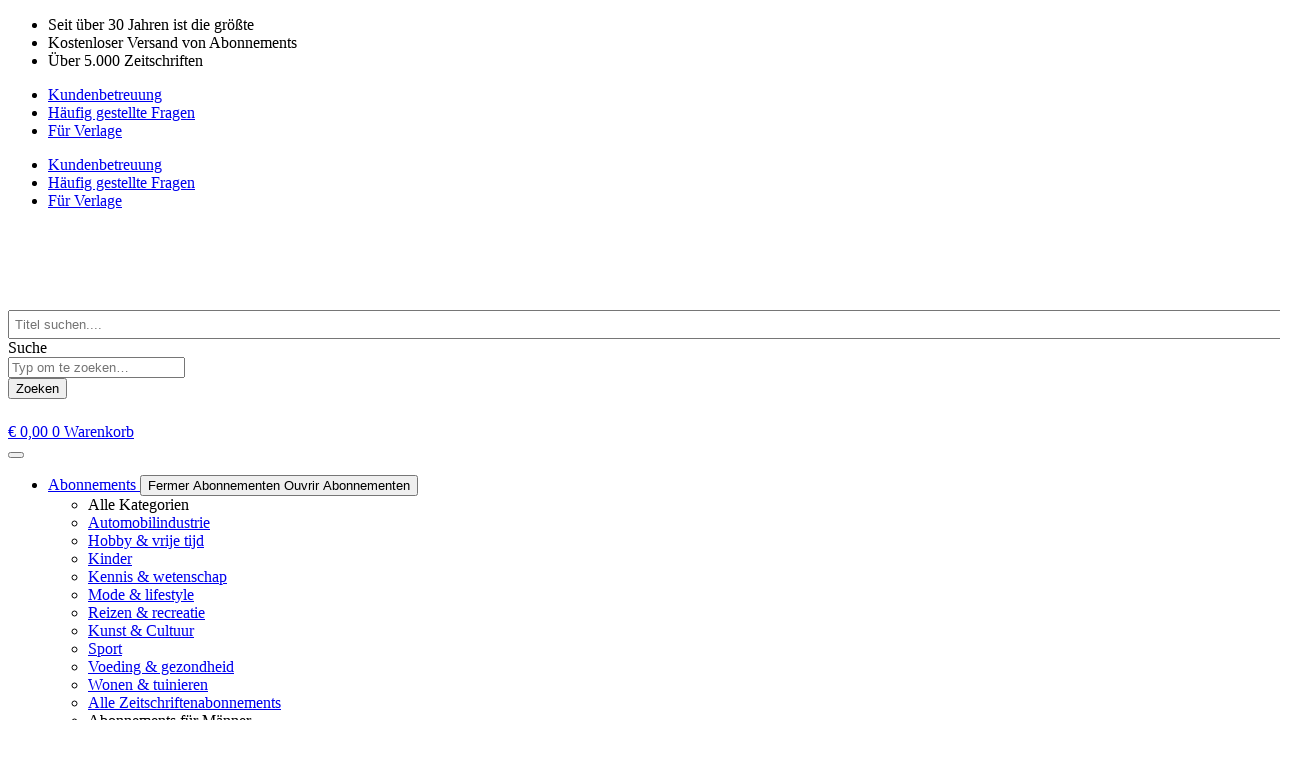

--- FILE ---
content_type: text/html; charset=UTF-8
request_url: https://aboland.nl/de/bladen/sport/voetbal/
body_size: 30894
content:
<!doctype html>
<html lang="de-DE">
<head>
	<meta charset="UTF-8">
	<meta name="facebook-domain-verification" content="o60kwo07sl0n1v239bb38v16jh8trz" />
		<meta name="viewport" content="width=device-width, initial-scale=1">
	<link rel="profile" href="https://gmpg.org/xfn/11">
	<title>Voetbal | Aboland</title>
<meta name='robots' content='max-image-preview:large' />
<link rel='dns-prefetch' href='//static.klaviyo.com' />
<link rel='dns-prefetch' href='//ajax.googleapis.com' />
<link rel='dns-prefetch' href='//webforms.aboportal.nl' />
<link rel='dns-prefetch' href='//form-services.bondis.nl' />
<link rel="alternate" type="application/rss+xml" title="Aboland &raquo; Feed" href="https://aboland.nl/de/feed/" />
<link rel="alternate" type="application/rss+xml" title="Aboland &raquo; Kommentar-Feed" href="https://aboland.nl/de/comments/feed/" />
<link rel="alternate" title="oEmbed (JSON)" type="application/json+oembed" href="https://aboland.nl/de/wp-json/oembed/1.0/embed?url=https%3A%2F%2Faboland.nl%2Fde%2Fbladen%2Fsport%2Fvoetbal%2F" />
<link rel="alternate" title="oEmbed (XML)" type="text/xml+oembed" href="https://aboland.nl/de/wp-json/oembed/1.0/embed?url=https%3A%2F%2Faboland.nl%2Fde%2Fbladen%2Fsport%2Fvoetbal%2F&#038;format=xml" />
<style id='wp-img-auto-sizes-contain-inline-css'>
img:is([sizes=auto i],[sizes^="auto," i]){contain-intrinsic-size:3000px 1500px}
/*# sourceURL=wp-img-auto-sizes-contain-inline-css */
</style>
<link rel='stylesheet' id='paytium-discount-css' href='https://aboland.nl/wp-content/plugins/paytium-pro/features/css/discount.css?ver=5.0.1?ver=1769214582' media='all' />
<style id='wp-emoji-styles-inline-css'>

	img.wp-smiley, img.emoji {
		display: inline !important;
		border: none !important;
		box-shadow: none !important;
		height: 1em !important;
		width: 1em !important;
		margin: 0 0.07em !important;
		vertical-align: -0.1em !important;
		background: none !important;
		padding: 0 !important;
	}
/*# sourceURL=wp-emoji-styles-inline-css */
</style>
<link rel='stylesheet' id='wp-block-library-css' href='https://aboland.nl/wp-includes/css/dist/block-library/style.min.css?ver=ee7a22c96766acecff42cea1372627be?ver=1769214582' media='all' />
<style id='wppb-edit-profile-style-inline-css'>


/*# sourceURL=https://aboland.nl/wp-content/plugins/profile-builder/assets/misc/gutenberg/blocks/build/edit-profile/style-index.css */
</style>
<style id='wppb-login-style-inline-css'>


/*# sourceURL=https://aboland.nl/wp-content/plugins/profile-builder/assets/misc/gutenberg/blocks/build/login/style-index.css */
</style>
<style id='wppb-recover-password-style-inline-css'>


/*# sourceURL=https://aboland.nl/wp-content/plugins/profile-builder/assets/misc/gutenberg/blocks/build/recover-password/style-index.css */
</style>
<style id='wppb-register-style-inline-css'>


/*# sourceURL=https://aboland.nl/wp-content/plugins/profile-builder/assets/misc/gutenberg/blocks/build/register/style-index.css */
</style>
<style id='global-styles-inline-css'>
:root{--wp--preset--aspect-ratio--square: 1;--wp--preset--aspect-ratio--4-3: 4/3;--wp--preset--aspect-ratio--3-4: 3/4;--wp--preset--aspect-ratio--3-2: 3/2;--wp--preset--aspect-ratio--2-3: 2/3;--wp--preset--aspect-ratio--16-9: 16/9;--wp--preset--aspect-ratio--9-16: 9/16;--wp--preset--color--black: #000000;--wp--preset--color--cyan-bluish-gray: #abb8c3;--wp--preset--color--white: #ffffff;--wp--preset--color--pale-pink: #f78da7;--wp--preset--color--vivid-red: #cf2e2e;--wp--preset--color--luminous-vivid-orange: #ff6900;--wp--preset--color--luminous-vivid-amber: #fcb900;--wp--preset--color--light-green-cyan: #7bdcb5;--wp--preset--color--vivid-green-cyan: #00d084;--wp--preset--color--pale-cyan-blue: #8ed1fc;--wp--preset--color--vivid-cyan-blue: #0693e3;--wp--preset--color--vivid-purple: #9b51e0;--wp--preset--gradient--vivid-cyan-blue-to-vivid-purple: linear-gradient(135deg,rgb(6,147,227) 0%,rgb(155,81,224) 100%);--wp--preset--gradient--light-green-cyan-to-vivid-green-cyan: linear-gradient(135deg,rgb(122,220,180) 0%,rgb(0,208,130) 100%);--wp--preset--gradient--luminous-vivid-amber-to-luminous-vivid-orange: linear-gradient(135deg,rgb(252,185,0) 0%,rgb(255,105,0) 100%);--wp--preset--gradient--luminous-vivid-orange-to-vivid-red: linear-gradient(135deg,rgb(255,105,0) 0%,rgb(207,46,46) 100%);--wp--preset--gradient--very-light-gray-to-cyan-bluish-gray: linear-gradient(135deg,rgb(238,238,238) 0%,rgb(169,184,195) 100%);--wp--preset--gradient--cool-to-warm-spectrum: linear-gradient(135deg,rgb(74,234,220) 0%,rgb(151,120,209) 20%,rgb(207,42,186) 40%,rgb(238,44,130) 60%,rgb(251,105,98) 80%,rgb(254,248,76) 100%);--wp--preset--gradient--blush-light-purple: linear-gradient(135deg,rgb(255,206,236) 0%,rgb(152,150,240) 100%);--wp--preset--gradient--blush-bordeaux: linear-gradient(135deg,rgb(254,205,165) 0%,rgb(254,45,45) 50%,rgb(107,0,62) 100%);--wp--preset--gradient--luminous-dusk: linear-gradient(135deg,rgb(255,203,112) 0%,rgb(199,81,192) 50%,rgb(65,88,208) 100%);--wp--preset--gradient--pale-ocean: linear-gradient(135deg,rgb(255,245,203) 0%,rgb(182,227,212) 50%,rgb(51,167,181) 100%);--wp--preset--gradient--electric-grass: linear-gradient(135deg,rgb(202,248,128) 0%,rgb(113,206,126) 100%);--wp--preset--gradient--midnight: linear-gradient(135deg,rgb(2,3,129) 0%,rgb(40,116,252) 100%);--wp--preset--font-size--small: 13px;--wp--preset--font-size--medium: 20px;--wp--preset--font-size--large: 36px;--wp--preset--font-size--x-large: 42px;--wp--preset--spacing--20: 0.44rem;--wp--preset--spacing--30: 0.67rem;--wp--preset--spacing--40: 1rem;--wp--preset--spacing--50: 1.5rem;--wp--preset--spacing--60: 2.25rem;--wp--preset--spacing--70: 3.38rem;--wp--preset--spacing--80: 5.06rem;--wp--preset--shadow--natural: 6px 6px 9px rgba(0, 0, 0, 0.2);--wp--preset--shadow--deep: 12px 12px 50px rgba(0, 0, 0, 0.4);--wp--preset--shadow--sharp: 6px 6px 0px rgba(0, 0, 0, 0.2);--wp--preset--shadow--outlined: 6px 6px 0px -3px rgb(255, 255, 255), 6px 6px rgb(0, 0, 0);--wp--preset--shadow--crisp: 6px 6px 0px rgb(0, 0, 0);}:root { --wp--style--global--content-size: 800px;--wp--style--global--wide-size: 1200px; }:where(body) { margin: 0; }.wp-site-blocks > .alignleft { float: left; margin-right: 2em; }.wp-site-blocks > .alignright { float: right; margin-left: 2em; }.wp-site-blocks > .aligncenter { justify-content: center; margin-left: auto; margin-right: auto; }:where(.wp-site-blocks) > * { margin-block-start: 24px; margin-block-end: 0; }:where(.wp-site-blocks) > :first-child { margin-block-start: 0; }:where(.wp-site-blocks) > :last-child { margin-block-end: 0; }:root { --wp--style--block-gap: 24px; }:root :where(.is-layout-flow) > :first-child{margin-block-start: 0;}:root :where(.is-layout-flow) > :last-child{margin-block-end: 0;}:root :where(.is-layout-flow) > *{margin-block-start: 24px;margin-block-end: 0;}:root :where(.is-layout-constrained) > :first-child{margin-block-start: 0;}:root :where(.is-layout-constrained) > :last-child{margin-block-end: 0;}:root :where(.is-layout-constrained) > *{margin-block-start: 24px;margin-block-end: 0;}:root :where(.is-layout-flex){gap: 24px;}:root :where(.is-layout-grid){gap: 24px;}.is-layout-flow > .alignleft{float: left;margin-inline-start: 0;margin-inline-end: 2em;}.is-layout-flow > .alignright{float: right;margin-inline-start: 2em;margin-inline-end: 0;}.is-layout-flow > .aligncenter{margin-left: auto !important;margin-right: auto !important;}.is-layout-constrained > .alignleft{float: left;margin-inline-start: 0;margin-inline-end: 2em;}.is-layout-constrained > .alignright{float: right;margin-inline-start: 2em;margin-inline-end: 0;}.is-layout-constrained > .aligncenter{margin-left: auto !important;margin-right: auto !important;}.is-layout-constrained > :where(:not(.alignleft):not(.alignright):not(.alignfull)){max-width: var(--wp--style--global--content-size);margin-left: auto !important;margin-right: auto !important;}.is-layout-constrained > .alignwide{max-width: var(--wp--style--global--wide-size);}body .is-layout-flex{display: flex;}.is-layout-flex{flex-wrap: wrap;align-items: center;}.is-layout-flex > :is(*, div){margin: 0;}body .is-layout-grid{display: grid;}.is-layout-grid > :is(*, div){margin: 0;}body{padding-top: 0px;padding-right: 0px;padding-bottom: 0px;padding-left: 0px;}a:where(:not(.wp-element-button)){text-decoration: underline;}:root :where(.wp-element-button, .wp-block-button__link){background-color: #32373c;border-width: 0;color: #fff;font-family: inherit;font-size: inherit;font-style: inherit;font-weight: inherit;letter-spacing: inherit;line-height: inherit;padding-top: calc(0.667em + 2px);padding-right: calc(1.333em + 2px);padding-bottom: calc(0.667em + 2px);padding-left: calc(1.333em + 2px);text-decoration: none;text-transform: inherit;}.has-black-color{color: var(--wp--preset--color--black) !important;}.has-cyan-bluish-gray-color{color: var(--wp--preset--color--cyan-bluish-gray) !important;}.has-white-color{color: var(--wp--preset--color--white) !important;}.has-pale-pink-color{color: var(--wp--preset--color--pale-pink) !important;}.has-vivid-red-color{color: var(--wp--preset--color--vivid-red) !important;}.has-luminous-vivid-orange-color{color: var(--wp--preset--color--luminous-vivid-orange) !important;}.has-luminous-vivid-amber-color{color: var(--wp--preset--color--luminous-vivid-amber) !important;}.has-light-green-cyan-color{color: var(--wp--preset--color--light-green-cyan) !important;}.has-vivid-green-cyan-color{color: var(--wp--preset--color--vivid-green-cyan) !important;}.has-pale-cyan-blue-color{color: var(--wp--preset--color--pale-cyan-blue) !important;}.has-vivid-cyan-blue-color{color: var(--wp--preset--color--vivid-cyan-blue) !important;}.has-vivid-purple-color{color: var(--wp--preset--color--vivid-purple) !important;}.has-black-background-color{background-color: var(--wp--preset--color--black) !important;}.has-cyan-bluish-gray-background-color{background-color: var(--wp--preset--color--cyan-bluish-gray) !important;}.has-white-background-color{background-color: var(--wp--preset--color--white) !important;}.has-pale-pink-background-color{background-color: var(--wp--preset--color--pale-pink) !important;}.has-vivid-red-background-color{background-color: var(--wp--preset--color--vivid-red) !important;}.has-luminous-vivid-orange-background-color{background-color: var(--wp--preset--color--luminous-vivid-orange) !important;}.has-luminous-vivid-amber-background-color{background-color: var(--wp--preset--color--luminous-vivid-amber) !important;}.has-light-green-cyan-background-color{background-color: var(--wp--preset--color--light-green-cyan) !important;}.has-vivid-green-cyan-background-color{background-color: var(--wp--preset--color--vivid-green-cyan) !important;}.has-pale-cyan-blue-background-color{background-color: var(--wp--preset--color--pale-cyan-blue) !important;}.has-vivid-cyan-blue-background-color{background-color: var(--wp--preset--color--vivid-cyan-blue) !important;}.has-vivid-purple-background-color{background-color: var(--wp--preset--color--vivid-purple) !important;}.has-black-border-color{border-color: var(--wp--preset--color--black) !important;}.has-cyan-bluish-gray-border-color{border-color: var(--wp--preset--color--cyan-bluish-gray) !important;}.has-white-border-color{border-color: var(--wp--preset--color--white) !important;}.has-pale-pink-border-color{border-color: var(--wp--preset--color--pale-pink) !important;}.has-vivid-red-border-color{border-color: var(--wp--preset--color--vivid-red) !important;}.has-luminous-vivid-orange-border-color{border-color: var(--wp--preset--color--luminous-vivid-orange) !important;}.has-luminous-vivid-amber-border-color{border-color: var(--wp--preset--color--luminous-vivid-amber) !important;}.has-light-green-cyan-border-color{border-color: var(--wp--preset--color--light-green-cyan) !important;}.has-vivid-green-cyan-border-color{border-color: var(--wp--preset--color--vivid-green-cyan) !important;}.has-pale-cyan-blue-border-color{border-color: var(--wp--preset--color--pale-cyan-blue) !important;}.has-vivid-cyan-blue-border-color{border-color: var(--wp--preset--color--vivid-cyan-blue) !important;}.has-vivid-purple-border-color{border-color: var(--wp--preset--color--vivid-purple) !important;}.has-vivid-cyan-blue-to-vivid-purple-gradient-background{background: var(--wp--preset--gradient--vivid-cyan-blue-to-vivid-purple) !important;}.has-light-green-cyan-to-vivid-green-cyan-gradient-background{background: var(--wp--preset--gradient--light-green-cyan-to-vivid-green-cyan) !important;}.has-luminous-vivid-amber-to-luminous-vivid-orange-gradient-background{background: var(--wp--preset--gradient--luminous-vivid-amber-to-luminous-vivid-orange) !important;}.has-luminous-vivid-orange-to-vivid-red-gradient-background{background: var(--wp--preset--gradient--luminous-vivid-orange-to-vivid-red) !important;}.has-very-light-gray-to-cyan-bluish-gray-gradient-background{background: var(--wp--preset--gradient--very-light-gray-to-cyan-bluish-gray) !important;}.has-cool-to-warm-spectrum-gradient-background{background: var(--wp--preset--gradient--cool-to-warm-spectrum) !important;}.has-blush-light-purple-gradient-background{background: var(--wp--preset--gradient--blush-light-purple) !important;}.has-blush-bordeaux-gradient-background{background: var(--wp--preset--gradient--blush-bordeaux) !important;}.has-luminous-dusk-gradient-background{background: var(--wp--preset--gradient--luminous-dusk) !important;}.has-pale-ocean-gradient-background{background: var(--wp--preset--gradient--pale-ocean) !important;}.has-electric-grass-gradient-background{background: var(--wp--preset--gradient--electric-grass) !important;}.has-midnight-gradient-background{background: var(--wp--preset--gradient--midnight) !important;}.has-small-font-size{font-size: var(--wp--preset--font-size--small) !important;}.has-medium-font-size{font-size: var(--wp--preset--font-size--medium) !important;}.has-large-font-size{font-size: var(--wp--preset--font-size--large) !important;}.has-x-large-font-size{font-size: var(--wp--preset--font-size--x-large) !important;}
:root :where(.wp-block-pullquote){font-size: 1.5em;line-height: 1.6;}
/*# sourceURL=global-styles-inline-css */
</style>
<link rel='stylesheet' id='bsa-public-css-css' href='https://aboland.nl/wp-content/plugins/bondis-subscriptions-api/versionFolder1.6.5/base/css/bsa-public-css.css?ver=1.6.5?ver=1769214582' media='all' />
<link rel='stylesheet' id='bsa-front-end-css-css' href='https://aboland.nl/wp-content/plugins/bondis-subscriptions-api/versionFolder1.6.5/base/css/bsa-front-end-css.css?ver=1.6.5?ver=1769214582' media='all' />
<link rel='stylesheet' id='cookie-law-info-css' href='https://aboland.nl/wp-content/plugins/cookie-law-info/legacy/public/css/cookie-law-info-public.css?ver=3.3.9.1?ver=1769214582' media='all' />
<link rel='stylesheet' id='cookie-law-info-gdpr-css' href='https://aboland.nl/wp-content/plugins/cookie-law-info/legacy/public/css/cookie-law-info-gdpr.css?ver=3.3.9.1?ver=1769214582' media='all' />
<link rel='stylesheet' id='page-list-style-css' href='https://aboland.nl/wp-content/plugins/custom-page-list/css/custom-page-list.css?ver=1.5.2?ver=1769214582' media='all' />
<link rel='stylesheet' id='page-list-style-extra-css' href='https://aboland.nl/wp-content/plugins/custom-page-list/css/custom-page-list-extra.css?ver=1.5.2?ver=1769214582' media='all' />
<link rel='stylesheet' id='woocommerce-layout-css' href='https://aboland.nl/wp-content/plugins/woocommerce/assets/css/woocommerce-layout.css?ver=10.4.3?ver=1769214582' media='all' />
<link rel='stylesheet' id='woocommerce-smallscreen-css' href='https://aboland.nl/wp-content/plugins/woocommerce/assets/css/woocommerce-smallscreen.css?ver=10.4.3?ver=1769214582' media='only screen and (max-width: 768px)' />
<link rel='stylesheet' id='woocommerce-general-css' href='https://aboland.nl/wp-content/plugins/woocommerce/assets/css/woocommerce.css?ver=10.4.3?ver=1769214582' media='all' />
<style id='woocommerce-inline-inline-css'>
.woocommerce form .form-row .required { visibility: visible; }
/*# sourceURL=woocommerce-inline-inline-css */
</style>
<link rel='stylesheet' id='trp-floater-language-switcher-style-css' href='https://aboland.nl/wp-content/plugins/translatepress-multilingual/assets/css/trp-floater-language-switcher.css?ver=3.0.7?ver=1769214582' media='all' />
<link rel='stylesheet' id='trp-language-switcher-style-css' href='https://aboland.nl/wp-content/plugins/translatepress-multilingual/assets/css/trp-language-switcher.css?ver=3.0.7?ver=1769214582' media='all' />
<link rel='stylesheet' id='paytium-public-css' href='https://aboland.nl/wp-content/plugins/paytium-pro/public/css/public.css?ver=5.0.1?ver=1769214582' media='all' />
<link rel='stylesheet' id='paytium-jquery-ui-css' href='https://aboland.nl/wp-content/plugins/paytium-pro/public/css/jquery-ui.css?ver=5.0.1?ver=1769214582' media='all' />
<link rel='stylesheet' id='aboland-bondis-main-css-css' href='https://form-services.bondis.nl/StaticFiles/css/bondisMain.css?ver=1.1.5?ver=1769214582' media='all' />
<link rel='stylesheet' id='aboland-email-css-css' href='https://form-services.bondis.nl/StaticFiles/css/email.css?ver=1.1.5?ver=1769214582' media='all' />
<link rel='stylesheet' id='parent-style-css' href='https://aboland.nl/wp-content/themes/hello-elementor/style.css?ver=ee7a22c96766acecff42cea1372627be?ver=1769214582' media='all' />
<link rel='stylesheet' id='aboland-main-css-css' href='https://aboland.nl/wp-content/themes/topline-thema/VersionFolder1.1.5/CSS/aboland-main-css.css?ver=1.1.5?ver=1769214582' media='all' />
<link rel='stylesheet' id='hello-elementor-css' href='https://aboland.nl/wp-content/themes/hello-elementor/assets/css/reset.css?ver=3.4.6?ver=1769214582' media='all' />
<link rel='stylesheet' id='hello-elementor-theme-style-css' href='https://aboland.nl/wp-content/themes/hello-elementor/assets/css/theme.css?ver=3.4.6?ver=1769214582' media='all' />
<link rel='stylesheet' id='hello-elementor-header-footer-css' href='https://aboland.nl/wp-content/themes/hello-elementor/assets/css/header-footer.css?ver=3.4.6?ver=1769214582' media='all' />
<link rel='stylesheet' id='elementor-frontend-css' href='https://aboland.nl/wp-content/uploads/elementor/css/custom-frontend.min.css?ver=1769874053?ver=1769214582' media='all' />
<link rel='stylesheet' id='widget-icon-list-css' href='https://aboland.nl/wp-content/uploads/elementor/css/custom-widget-icon-list.min.css?ver=1769874053?ver=1769214582' media='all' />
<link rel='stylesheet' id='widget-nav-menu-css' href='https://aboland.nl/wp-content/uploads/elementor/css/custom-pro-widget-nav-menu.min.css?ver=1769874053?ver=1769214582' media='all' />
<link rel='stylesheet' id='widget-image-css' href='https://aboland.nl/wp-content/plugins/elementor/assets/css/widget-image.min.css?ver=3.34.2?ver=1769214582' media='all' />
<link rel='stylesheet' id='widget-search-css' href='https://aboland.nl/wp-content/plugins/elementor-pro/assets/css/widget-search.min.css?ver=3.34.2?ver=1769214582' media='all' />
<link rel='stylesheet' id='widget-woocommerce-menu-cart-css' href='https://aboland.nl/wp-content/uploads/elementor/css/custom-pro-widget-woocommerce-menu-cart.min.css?ver=1769874053?ver=1769214582' media='all' />
<link rel='stylesheet' id='widget-woocommerce-products-css' href='https://aboland.nl/wp-content/plugins/elementor-pro/assets/css/widget-woocommerce-products.min.css?ver=3.34.2?ver=1769214582' media='all' />
<link rel='stylesheet' id='widget-mega-menu-css' href='https://aboland.nl/wp-content/uploads/elementor/css/custom-pro-widget-mega-menu.min.css?ver=1769874053?ver=1769214582' media='all' />
<link rel='stylesheet' id='e-sticky-css' href='https://aboland.nl/wp-content/plugins/elementor-pro/assets/css/modules/sticky.min.css?ver=3.34.2?ver=1769214582' media='all' />
<link rel='stylesheet' id='widget-heading-css' href='https://aboland.nl/wp-content/plugins/elementor/assets/css/widget-heading.min.css?ver=3.34.2?ver=1769214582' media='all' />
<link rel='stylesheet' id='elementor-icons-css' href='https://aboland.nl/wp-content/plugins/elementor/assets/lib/eicons/css/elementor-icons.min.css?ver=5.46.0?ver=1769214582' media='all' />
<link rel='stylesheet' id='elementor-post-61939-css' href='https://aboland.nl/wp-content/uploads/elementor/css/post-61939.css?ver=1769874053?ver=1769214582' media='all' />
<link rel='stylesheet' id='elementor-post-274231-css' href='https://aboland.nl/wp-content/uploads/elementor/css/post-274231.css?ver=1769874054?ver=1769214582' media='all' />
<link rel='stylesheet' id='elementor-post-157772-css' href='https://aboland.nl/wp-content/uploads/elementor/css/post-157772.css?ver=1769874054?ver=1769214582' media='all' />
<link rel='stylesheet' id='mollie-applepaydirect-css' href='https://aboland.nl/wp-content/plugins/mollie-payments-for-woocommerce/public/css/mollie-applepaydirect.min.css?ver=1769214568?ver=1769214582' media='screen' />
<link rel='stylesheet' id='wce-front-end-css-css' href='https://aboland.nl/wp-content/plugins/woocommerce-custom-extensions/versionFolder1.5.0/css/wce-front-end-css.css?ver=1.5.0?ver=1769214582' media='all' />
<link rel='stylesheet' id='elementor-gf-local-roboto-css' href='https://aboland.nl/wp-content/uploads/elementor/google-fonts/css/roboto.css?ver=1744796996?ver=1769214582' media='all' />
<link rel='stylesheet' id='elementor-gf-local-robotoslab-css' href='https://aboland.nl/wp-content/uploads/elementor/google-fonts/css/robotoslab.css?ver=1744796998?ver=1769214582' media='all' />
<link rel='stylesheet' id='elementor-gf-local-montserrat-css' href='https://aboland.nl/wp-content/uploads/elementor/google-fonts/css/montserrat.css?ver=1744797002?ver=1769214582' media='all' />
<link rel='stylesheet' id='elementor-icons-shared-0-css' href='https://aboland.nl/wp-content/plugins/elementor/assets/lib/font-awesome/css/fontawesome.min.css?ver=5.15.3?ver=1769214582' media='all' />
<link rel='stylesheet' id='elementor-icons-fa-solid-css' href='https://aboland.nl/wp-content/plugins/elementor/assets/lib/font-awesome/css/solid.min.css?ver=5.15.3?ver=1769214582' media='all' />
<link rel='stylesheet' id='wppb_stylesheet-css' href='https://aboland.nl/wp-content/plugins/profile-builder/assets/css/style-front-end.css?ver=3.15.2?ver=1769214582' media='all' />
<script src="https://aboland.nl/wp-includes/js/jquery/jquery.min.js?ver=3.7.1?ver=1769214582" id="jquery-core-js"></script>
<script src="https://aboland.nl/wp-includes/js/jquery/jquery-migrate.min.js?ver=3.4.1?ver=1769214582" id="jquery-migrate-js"></script>
<script src="https://aboland.nl/wp-content/plugins/bondis-subscriptions-api/versionFolder1.6.5/base/scripts/min/bsa-public-functions-js-min.js?ver=1.6.5?ver=1769214582" id="bsa-public-functions-js-min-js"></script>
<script src="https://aboland.nl/wp-content/plugins/bondis-subscriptions-api/versionFolder1.6.5/base/scripts/min/bsa-front-end-js-min.js?ver=1.6.5?ver=1769214582" id="bsa-front-end-js-min-js"></script>
<script id="cookie-law-info-js-extra">
var Cli_Data = {"nn_cookie_ids":[],"cookielist":[],"non_necessary_cookies":[],"ccpaEnabled":"","ccpaRegionBased":"","ccpaBarEnabled":"","strictlyEnabled":["necessary","obligatoire"],"ccpaType":"gdpr","js_blocking":"1","custom_integration":"","triggerDomRefresh":"","secure_cookies":""};
var cli_cookiebar_settings = {"animate_speed_hide":"500","animate_speed_show":"500","background":"#FFF","border":"#b1a6a6c2","border_on":"","button_1_button_colour":"#61a229","button_1_button_hover":"#4e8221","button_1_link_colour":"#fff","button_1_as_button":"1","button_1_new_win":"","button_2_button_colour":"#333","button_2_button_hover":"#292929","button_2_link_colour":"#444","button_2_as_button":"","button_2_hidebar":"","button_3_button_colour":"#dedfe0","button_3_button_hover":"#b2b2b3","button_3_link_colour":"#333333","button_3_as_button":"1","button_3_new_win":"","button_4_button_colour":"#dedfe0","button_4_button_hover":"#b2b2b3","button_4_link_colour":"#333333","button_4_as_button":"1","button_7_button_colour":"#61a229","button_7_button_hover":"#4e8221","button_7_link_colour":"#fff","button_7_as_button":"1","button_7_new_win":"","font_family":"inherit","header_fix":"","notify_animate_hide":"1","notify_animate_show":"","notify_div_id":"#cookie-law-info-bar","notify_position_horizontal":"right","notify_position_vertical":"bottom","scroll_close":"","scroll_close_reload":"","accept_close_reload":"","reject_close_reload":"","showagain_tab":"","showagain_background":"#fff","showagain_border":"#000","showagain_div_id":"#cookie-law-info-again","showagain_x_position":"100px","text":"#333333","show_once_yn":"","show_once":"10000","logging_on":"","as_popup":"","popup_overlay":"1","bar_heading_text":"","cookie_bar_as":"banner","popup_showagain_position":"bottom-right","widget_position":"left"};
var log_object = {"ajax_url":"https://aboland.nl/wp-admin/admin-ajax.php"};
//# sourceURL=cookie-law-info-js-extra
</script>
<script src="https://aboland.nl/wp-content/plugins/cookie-law-info/legacy/public/js/cookie-law-info-public.js?ver=3.3.9.1?ver=1769214582" id="cookie-law-info-js"></script>
<script id="tp-js-js-extra">
var trustpilot_settings = {"key":"uTzLK6ZFheI8ZJH3","TrustpilotScriptUrl":"https://invitejs.trustpilot.com/tp.min.js","IntegrationAppUrl":"//ecommscript-integrationapp.trustpilot.com","PreviewScriptUrl":"//ecommplugins-scripts.trustpilot.com/v2.1/js/preview.min.js","PreviewCssUrl":"//ecommplugins-scripts.trustpilot.com/v2.1/css/preview.min.css","PreviewWPCssUrl":"//ecommplugins-scripts.trustpilot.com/v2.1/css/preview_wp.css","WidgetScriptUrl":"//widget.trustpilot.com/bootstrap/v5/tp.widget.bootstrap.min.js"};
//# sourceURL=tp-js-js-extra
</script>
<script src="https://aboland.nl/wp-content/plugins/trustpilot-reviews/review/assets/js/headerScript.min.js?ver=1.0?ver=1769214582&#039; async=&#039;async" id="tp-js-js"></script>
<script src="https://aboland.nl/wp-content/plugins/woocommerce/assets/js/jquery-blockui/jquery.blockUI.min.js?ver=2.7.0-wc.10.4.3?ver=1769214582" id="wc-jquery-blockui-js" defer data-wp-strategy="defer"></script>
<script src="https://aboland.nl/wp-content/plugins/woocommerce/assets/js/js-cookie/js.cookie.min.js?ver=2.1.4-wc.10.4.3?ver=1769214582" id="wc-js-cookie-js" defer data-wp-strategy="defer"></script>
<script id="woocommerce-js-extra">
var woocommerce_params = {"ajax_url":"/wp-admin/admin-ajax.php","wc_ajax_url":"https://aboland.nl/de/?wc-ajax=%%endpoint%%","i18n_password_show":"Passwort anzeigen","i18n_password_hide":"Passwort ausblenden"};
//# sourceURL=woocommerce-js-extra
</script>
<script src="https://aboland.nl/wp-content/plugins/woocommerce/assets/js/frontend/woocommerce.min.js?ver=10.4.3?ver=1769214582" id="woocommerce-js" defer data-wp-strategy="defer"></script>
<script src="https://aboland.nl/wp-content/plugins/translatepress-multilingual/assets/js/trp-frontend-compatibility.js?ver=3.0.7?ver=1769214582" id="trp-frontend-compatibility-js"></script>
<script src="https://aboland.nl/wp-content/themes/topline-thema/VersionFolder1.1.5/Scripts/Min/Public/aboland-public-functions-min.js?ver=1.1.5?ver=1769214582" id="aboland-public-functions-min-js"></script>
<script src="https://aboland.nl/wp-content/themes/topline-thema/VersionFolder1.1.5/Scripts/Min/Functions/aboland-translate-iframes-min.js?ver=1.1.5?ver=1769214582" id="aboland-translate-iframes-min-js"></script>
<script src="https://aboland.nl/wp-content/themes/topline-thema/VersionFolder1.1.5/Scripts/Min/Functions/aboland-clicks-min.js?ver=1.1.5?ver=1769214582" id="aboland-clicks-min-js"></script>
<script src="https://webforms.aboportal.nl/Form/areas/frontend/scripts/iframeResizer.min.js?ver=1.1.5?ver=1769214582" id="aboland-iframe-resizer-js"></script>
<script src="https://aboland.nl/wp-content/themes/topline-thema/VersionFolder1.1.5/Scripts/Min/Pages/aboland-magazines-min.js?ver=1.1.5?ver=1769214582" id="aboland-magazines-min-js"></script>
<script src="https://form-services.bondis.nl/StaticFiles/jquery/jquery.validate.js?ver=1.1.5?ver=1769214582" id="aboland-jquery-validate-js"></script>
<script src="https://form-services.bondis.nl/StaticFiles/jquery/jquery.validate.unobtrusive.js?ver=1.1.5?ver=1769214582" id="aboland-jquery-validate-unobtrusive-js"></script>
<script id="wc-settings-dep-in-header-js-after">
console.warn( "Scripts that have a dependency on [wc-settings, wc-blocks-checkout] must be loaded in the footer, klaviyo-klaviyo-checkout-block-editor-script was registered to load in the header, but has been switched to load in the footer instead. See https://github.com/woocommerce/woocommerce-gutenberg-products-block/pull/5059" );
console.warn( "Scripts that have a dependency on [wc-settings, wc-blocks-checkout] must be loaded in the footer, klaviyo-klaviyo-checkout-block-view-script was registered to load in the header, but has been switched to load in the footer instead. See https://github.com/woocommerce/woocommerce-gutenberg-products-block/pull/5059" );
//# sourceURL=wc-settings-dep-in-header-js-after
</script>
<script id="aboland-service-page-search-get-min-js-extra">
var aboland_service_get = {"aboland_service_ajax_url":"https://aboland.nl/wp-admin/admin-ajax.php"};
//# sourceURL=aboland-service-page-search-get-min-js-extra
</script>
<script src="https://aboland.nl/wp-content/plugins/aboland-service-page-search/VersionFolder1.0.13/Scripts/Min/aboland-service-page-search-get-min.js?ver=1.0.13?ver=1769214582" id="aboland-service-page-search-get-min-js"></script>
<script src="https://aboland.nl/wp-content/plugins/woocommerce-custom-extensions/versionFolder1.5.0/scripts/min/public/wce-public-functions-min.js?ver=1.5.0?ver=1769214582" id="wce-public-functions-min-js"></script>
<link rel="https://api.w.org/" href="https://aboland.nl/de/wp-json/" /><link rel="alternate" title="JSON" type="application/json" href="https://aboland.nl/de/wp-json/wp/v2/pages/62846" /><link rel="EditURI" type="application/rsd+xml" title="RSD" href="https://aboland.nl/xmlrpc.php?rsd" />
<link rel="alternate" hreflang="nl-NL" href="https://aboland.nl/bladen/sport/voetbal/"/>
<link rel="alternate" hreflang="nl-BE" href="https://aboland.nl/be/bladen/sport/voetbal/"/>
<link rel="alternate" hreflang="en-GB" href="https://aboland.nl/en/bladen/sport/voetbal/"/>
<link rel="alternate" hreflang="de-DE" href="https://aboland.nl/de/bladen/sport/voetbal/"/>
<link rel="alternate" hreflang="fr-FR" href="https://aboland.nl/fr/bladen/sport/voetbal/"/>
<link rel="alternate" hreflang="nl" href="https://aboland.nl/bladen/sport/voetbal/"/>
<link rel="alternate" hreflang="en" href="https://aboland.nl/en/bladen/sport/voetbal/"/>
<link rel="alternate" hreflang="de" href="https://aboland.nl/de/bladen/sport/voetbal/"/>
<link rel="alternate" hreflang="fr" href="https://aboland.nl/fr/bladen/sport/voetbal/"/>
	<noscript><style>.woocommerce-product-gallery{ opacity: 1 !important; }</style></noscript>
	<meta name="generator" content="Elementor 3.34.2; features: additional_custom_breakpoints; settings: css_print_method-external, google_font-enabled, font_display-auto">
<!-- SEO meta tags powered by SmartCrawl https://wpmudev.com/project/smartcrawl-wordpress-seo/ -->
<script type="application/ld+json">{
    "@context": "https:\/\/schema.org",
    "@graph": [
        {
            "@type": "Organization",
            "@id": "https:\/\/aboland.nl\/#schema-publishing-organization",
            "url": "https:\/\/aboland.nl",
            "name": "Aboland"
        },
        {
            "@type": "WebSite",
            "@id": "https:\/\/aboland.nl\/#schema-website",
            "url": "https:\/\/aboland.nl",
            "name": "Aboland",
            "encoding": "UTF-8",
            "potentialAction": {
                "@type": "SearchAction",
                "target": "https:\/\/aboland.nl\/de\/search\/{search_term_string}\/",
                "query-input": "required name=search_term_string"
            }
        },
        {
            "@type": "BreadcrumbList",
            "@id": "https:\/\/aboland.nl\/de\/bladen\/sport\/voetbal?page&pagename=bladen\/sport\/voetbal\/#breadcrumb",
            "itemListElement": [
                {
                    "@type": "ListItem",
                    "position": 1,
                    "name": "Home",
                    "item": "https:\/\/aboland.nl"
                },
                {
                    "@type": "ListItem",
                    "position": 2,
                    "name": "Zeitschriften",
                    "item": "https:\/\/aboland.nl\/de\/bladen\/"
                },
                {
                    "@type": "ListItem",
                    "position": 3,
                    "name": "Sport",
                    "item": "https:\/\/aboland.nl\/de\/bladen\/sport\/"
                },
                {
                    "@type": "ListItem",
                    "position": 4,
                    "name": "Voetbal"
                }
            ]
        },
        {
            "@type": "Person",
            "@id": "https:\/\/aboland.nl\/de\/blog\/author\/admin_aboland\/#schema-author",
            "name": "Web Monitor",
            "url": "https:\/\/aboland.nl\/de\/blog\/author\/admin_aboland\/"
        }
    ]
}</script>
<meta property="og:type" content="article" />
<meta property="og:url" content="https://aboland.nl/de/bladen/sport/voetbal/" />
<meta property="og:title" content="Voetbal | Aboland" />
<meta property="og:image" content="https://aboland.nl/wp-content/uploads/2022/02/voetbal.jpg" />
<meta property="og:image:width" content="1920" />
<meta property="og:image:height" content="1280" />
<meta property="article:published_time" content="2022-01-06T10:39:07" />
<meta property="article:author" content="Web" />
<meta name="twitter:card" content="summary_large_image" />
<meta name="twitter:title" content="Voetbal | Aboland" />
<meta name="twitter:image" content="https://aboland.nl/wp-content/uploads/2022/02/voetbal.jpg" />
<!-- /SEO -->
			<style>
				.e-con.e-parent:nth-of-type(n+4):not(.e-lazyloaded):not(.e-no-lazyload),
				.e-con.e-parent:nth-of-type(n+4):not(.e-lazyloaded):not(.e-no-lazyload) * {
					background-image: none !important;
				}
				@media screen and (max-height: 1024px) {
					.e-con.e-parent:nth-of-type(n+3):not(.e-lazyloaded):not(.e-no-lazyload),
					.e-con.e-parent:nth-of-type(n+3):not(.e-lazyloaded):not(.e-no-lazyload) * {
						background-image: none !important;
					}
				}
				@media screen and (max-height: 640px) {
					.e-con.e-parent:nth-of-type(n+2):not(.e-lazyloaded):not(.e-no-lazyload),
					.e-con.e-parent:nth-of-type(n+2):not(.e-lazyloaded):not(.e-no-lazyload) * {
						background-image: none !important;
					}
				}
			</style>
			<script id='nitro-telemetry-meta' nitro-exclude>window.NPTelemetryMetadata={missReason: (!window.NITROPACK_STATE ? 'cache not found' : 'hit'),pageType: 'page',isEligibleForOptimization: true,}</script><script id='nitro-generic' nitro-exclude>(()=>{window.NitroPack=window.NitroPack||{coreVersion:"na",isCounted:!1};let e=document.createElement("script");if(e.src="https://nitroscripts.com/LagrIUARgfYJNFfwJLqzSdtyFQCsuDFx",e.async=!0,e.id="nitro-script",document.head.appendChild(e),!window.NitroPack.isCounted){window.NitroPack.isCounted=!0;let t=()=>{navigator.sendBeacon("https://to.getnitropack.com/p",JSON.stringify({siteId:"LagrIUARgfYJNFfwJLqzSdtyFQCsuDFx",url:window.location.href,isOptimized:!!window.IS_NITROPACK,coreVersion:"na",missReason:window.NPTelemetryMetadata?.missReason||"",pageType:window.NPTelemetryMetadata?.pageType||"",isEligibleForOptimization:!!window.NPTelemetryMetadata?.isEligibleForOptimization}))};(()=>{let e=()=>new Promise(e=>{"complete"===document.readyState?e():window.addEventListener("load",e)}),i=()=>new Promise(e=>{document.prerendering?document.addEventListener("prerenderingchange",e,{once:!0}):e()}),a=async()=>{await i(),await e(),t()};a()})(),window.addEventListener("pageshow",e=>{if(e.persisted){let i=document.prerendering||self.performance?.getEntriesByType?.("navigation")[0]?.activationStart>0;"visible"!==document.visibilityState||i||t()}})}})();</script><link rel="icon" href="https://aboland.nl/wp-content/uploads/2021/01/cropped-abonnementenland-favicon-32x32.png" sizes="32x32" />
<link rel="icon" href="https://aboland.nl/wp-content/uploads/2021/01/cropped-abonnementenland-favicon-192x192.png" sizes="192x192" />
<link rel="apple-touch-icon" href="https://aboland.nl/wp-content/uploads/2021/01/cropped-abonnementenland-favicon-180x180.png" />
<meta name="msapplication-TileImage" content="https://aboland.nl/wp-content/uploads/2021/01/cropped-abonnementenland-favicon-270x270.png" />
		<style id="wp-custom-css">
			.acoplw-badge {
	z-index: 1;
}

/* WOOCOMMERCE ADDITIONAL INFORMATION */
.woocommerce table.shop_attributes th {
	text-align: left;
	width: 50%;
}

.woocommerce table.shop_attributes td {
	font-style: normal;
}

.woocommerce table.shop_attributes tr:nth-child(even) td, .woocommerce table.shop_attributes tr:nth-child(even) th, table tbody>tr:nth-child(odd)>td, table tbody>tr:nth-child(odd)>th {
	background: transparent;
}

.woocommerce table.shop_attributes td, .woocommerce table.shop_attributes, .woocommerce table.shop_attributes th {
	border: 0;
}

.woocommerce table.shop_attributes td {
	vertical-align: inherit;
}

/* WOOCOMMERCE */
.woocommerce #respond input#submit.alt, .woocommerce a.button.alt, .woocommerce button.button.alt, .woocommerce input.button.alt {
	background: #018360;
}

.elementor-widget-woocommerce-cart .woocommerce .input-text.qty {
	text-align: center;
}

.woolentor-horizontal-filter-wrap .woolentor-filter-field-area {
	border-top: 0;
	margin-top: 0;
	padding-top: 0;
}

/* EIGENSCHAPPEN */
.woocommerce table.shop_attributes th {
	text-align: left;
	padding: 5px;
	vertical-align: middle;
}

.woocommerce table.shop_attributes td {
	padding: 5px;
}

table tbody>tr:nth-child(odd)>td, table tbody>tr:nth-child(odd)>th {
	background-color: #ffffff;
}

.product .count {
	float: right;
}

/* SALE FLASH */
.onsale {
	padding: 10px 10px!important;
	line-height: 1.5em!important;
}

.woocommerce span.onsale {
	color: #2FA12F;
	background-color: #B5E7B5;
	font-family: "Montserrat", Tahoma,Geneva, sans-serif;
	font-size: 12px;
	font-weight: 700;
	text-transform: capitalize;
	border-radius: 10px;
	min-height: 1px;
}		</style>
			    <!-- Google Tag Manager -->
    <script>
        (function(w,d,s,l,i){w[l]=w[l]||[];w[l].push({'gtm.start':
        new Date().getTime(),event:'gtm.js'});var f=d.getElementsByTagName(s)[0],
        j=d.createElement(s),dl=l!='dataLayer'?'&l='+l:'';j.async=true;j.src=
        'https://www.googletagmanager.com/gtm.js?id='+i+dl;f.parentNode.insertBefore(j,f);
        })(window,document,'script','dataLayer','GTM-5JTKQVN9');
    </script>
    <!-- End Google Tag Manager -->
    <script type="text/javascript" src="//widget.trustpilot.com/bootstrap/v5/tp.widget.bootstrap.min.js" async></script>
<script async type="module" src="https://chatwidget-prod.web.app/embed/init.iife.js" data-watermelon-widget-id="9zYrMdHyaq4" data-watermelon-settings-id="13092"></script>
</head>
<body data-rsssl="1" class="wp-singular page-template-default page page-id-62846 page-parent page-child parent-pageid-22245 wp-custom-logo wp-embed-responsive wp-theme-hello-elementor wp-child-theme-topline-thema theme-hello-elementor woocommerce-no-js translatepress-de_DE hello-elementor-default elementor-default elementor-kit-61939">
<!-- Google Tag Manager (noscript) -->
<noscript>
    <iframe src="https://www.googletagmanager.com/ns.html?id=GTM-5JTKQVN9"
            height="0" width="0" style="display:none;visibility:hidden"></iframe>
</noscript>
<!-- End Google Tag Manager (noscript) -->
			<header data-elementor-type="header" data-elementor-id="274231" class="elementor elementor-274231 elementor-location-header" data-elementor-post-type="elementor_library">
					<section class="elementor-section elementor-top-section elementor-element elementor-element-2b859d22 elementor-section-content-middle elementor-hidden-mobile elementor-section-boxed elementor-section-height-default elementor-section-height-default" data-id="2b859d22" data-element_type="section" data-settings="{&quot;background_background&quot;:&quot;classic&quot;}">
						<div class="elementor-container elementor-column-gap-no">
					<div class="elementor-column elementor-col-50 elementor-top-column elementor-element elementor-element-655581c1" data-id="655581c1" data-element_type="column">
			<div class="elementor-widget-wrap elementor-element-populated">
						<div class="elementor-element elementor-element-00ea05f elementor-icon-list--layout-inline elementor-list-item-link-full_width elementor-widget elementor-widget-icon-list" data-id="00ea05f" data-element_type="widget" data-widget_type="icon-list.default">
				<div class="elementor-widget-container">
							<ul class="elementor-icon-list-items elementor-inline-items">
							<li class="elementor-icon-list-item elementor-inline-item">
											<span class="elementor-icon-list-icon">
							<i aria-hidden="true" class="fas fa-check"></i>						</span>
										<span class="elementor-icon-list-text">Seit über 30 Jahren ist die größte</span>
									</li>
								<li class="elementor-icon-list-item elementor-inline-item">
											<span class="elementor-icon-list-icon">
							<i aria-hidden="true" class="fas fa-check"></i>						</span>
										<span class="elementor-icon-list-text">Kostenloser Versand von Abonnements</span>
									</li>
								<li class="elementor-icon-list-item elementor-inline-item">
											<span class="elementor-icon-list-icon">
							<i aria-hidden="true" class="fas fa-check"></i>						</span>
										<span class="elementor-icon-list-text">Über 5.000 Zeitschriften</span>
									</li>
						</ul>
						</div>
				</div>
					</div>
		</div>
				<div class="elementor-column elementor-col-50 elementor-top-column elementor-element elementor-element-3dd15f2" data-id="3dd15f2" data-element_type="column">
			<div class="elementor-widget-wrap elementor-element-populated">
						<div class="elementor-element elementor-element-ce1c8c4 elementor-nav-menu__align-end elementor-nav-menu--dropdown-mobile elementor-nav-menu__text-align-aside elementor-nav-menu--toggle elementor-nav-menu--burger elementor-widget elementor-widget-nav-menu" data-id="ce1c8c4" data-element_type="widget" data-settings="{&quot;submenu_icon&quot;:{&quot;value&quot;:&quot;&lt;i class=\&quot;fas fa-angle-down\&quot; aria-hidden=\&quot;true\&quot;&gt;&lt;\/i&gt;&quot;,&quot;library&quot;:&quot;fa-solid&quot;},&quot;layout&quot;:&quot;horizontal&quot;,&quot;toggle&quot;:&quot;burger&quot;}" data-widget_type="nav-menu.default">
				<div class="elementor-widget-container">
								<nav aria-label="Menü" class="elementor-nav-menu--main elementor-nav-menu__container elementor-nav-menu--layout-horizontal e--pointer-text e--animation-none">
				<ul id="menu-1-ce1c8c4" class="elementor-nav-menu"><li class="menu-item menu-item-type-post_type menu-item-object-page menu-item-65763"><a href="https://aboland.nl/de/kundendienst/" class="elementor-item">Kundenbetreuung</a></li>
<li class="menu-item menu-item-type-post_type menu-item-object-page menu-item-24121"><a href="https://aboland.nl/de/kundendienst/veel-gestelde-vragen/" class="elementor-item">Häufig gestellte Fragen</a></li>
<li class="menu-item menu-item-type-post_type menu-item-object-page menu-item-24122"><a href="https://aboland.nl/de/uitgevers/" class="elementor-item">Für Verlage</a></li>
</ul>			</nav>
					<div class="elementor-menu-toggle" role="button" tabindex="0" aria-label="Menü Umschalter" aria-expanded="false">
			<i aria-hidden="true" role="presentation" class="elementor-menu-toggle__icon--open eicon-menu-bar"></i><i aria-hidden="true" role="presentation" class="elementor-menu-toggle__icon--close eicon-close"></i>		</div>
					<nav class="elementor-nav-menu--dropdown elementor-nav-menu__container" aria-hidden="true">
				<ul id="menu-2-ce1c8c4" class="elementor-nav-menu"><li class="menu-item menu-item-type-post_type menu-item-object-page menu-item-65763"><a href="https://aboland.nl/de/kundendienst/" class="elementor-item" tabindex="-1">Kundenbetreuung</a></li>
<li class="menu-item menu-item-type-post_type menu-item-object-page menu-item-24121"><a href="https://aboland.nl/de/kundendienst/veel-gestelde-vragen/" class="elementor-item" tabindex="-1">Häufig gestellte Fragen</a></li>
<li class="menu-item menu-item-type-post_type menu-item-object-page menu-item-24122"><a href="https://aboland.nl/de/uitgevers/" class="elementor-item" tabindex="-1">Für Verlage</a></li>
</ul>			</nav>
						</div>
				</div>
					</div>
		</div>
					</div>
		</section>
				<section class="elementor-section elementor-top-section elementor-element elementor-element-22ae4287 elementor-section-content-middle elementor-section-height-min-height elementor-hidden-mobile elementor-section-boxed elementor-section-height-default elementor-section-items-middle" data-id="22ae4287" data-element_type="section" data-settings="{&quot;background_background&quot;:&quot;classic&quot;}">
							<div class="elementor-background-overlay"></div>
							<div class="elementor-container elementor-column-gap-default">
					<div class="elementor-column elementor-col-20 elementor-top-column elementor-element elementor-element-7a1eca0b" data-id="7a1eca0b" data-element_type="column">
			<div class="elementor-widget-wrap elementor-element-populated">
						<div class="elementor-element elementor-element-5f7085cd elementor-widget elementor-widget-image" data-id="5f7085cd" data-element_type="widget" data-widget_type="image.default">
				<div class="elementor-widget-container">
																<a href="/de/">
							<img width="180" height="80" src="https://aboland.nl/wp-content/uploads/2021/02/cropped-Abonnementenland-logo-WIT-01-e1614093703442.png" class="attachment-large size-large wp-image-157765" alt="" srcset="https://aboland.nl/wp-content/uploads/2021/02/cropped-Abonnementenland-logo-WIT-01-e1614093703442.png 180w, https://aboland.nl/wp-content/uploads/2021/02/cropped-Abonnementenland-logo-WIT-01-e1614093703442-18x8.png 18w" sizes="(max-width: 180px) 100vw, 180px" />								</a>
															</div>
				</div>
					</div>
		</div>
				<div class="elementor-column elementor-col-20 elementor-top-column elementor-element elementor-element-af2cd1f" data-id="af2cd1f" data-element_type="column">
			<div class="elementor-widget-wrap">
							</div>
		</div>
				<div class="elementor-column elementor-col-20 elementor-top-column elementor-element elementor-element-344848ea" data-id="344848ea" data-element_type="column">
			<div class="elementor-widget-wrap elementor-element-populated">
						<div class="elementor-element elementor-element-bf2ab7d elementor-hidden-desktop elementor-hidden-tablet elementor-hidden-mobile elementor-widget elementor-widget-html" data-id="bf2ab7d" data-element_type="widget" data-widget_type="html.default">
				<div class="elementor-widget-container">
					<div id="aboland_service_search_field_header" class="aboland_service_search"><input class="aboland_service_search_field" placeholder="Titel suchen...." value="" style="width:100%;padding: 5px;"><div id="aboland_service_search_values_header" class="aboland_service_search_values" style="height:0px;overflow:hidden scroll;text-align:left;background-color:#f1f0f0;z-index:999;position: absolute;"></div></div>				</div>
				</div>
				<div class="elementor-element elementor-element-e2400d5 elementor-widget elementor-widget-search" data-id="e2400d5" data-element_type="widget" data-settings="{&quot;submit_trigger&quot;:&quot;click_submit&quot;,&quot;pagination_type_options&quot;:&quot;none&quot;}" data-widget_type="search.default">
				<div class="elementor-widget-container">
							<search class="e-search hidden" role="search">
			<form class="e-search-form" action="https://aboland.nl/de/" method="get" data-trp-original-action="https://aboland.nl/de/">

				
				<label class="e-search-label" for="search-e2400d5">
					<span class="elementor-screen-only">
						Suche					</span>
									</label>

				<div class="e-search-input-wrapper">
					<input id="search-e2400d5" placeholder="Typ om te zoeken…" class="e-search-input" type="search" name="s" value="" autocomplete="off" role="combobox" aria-autocomplete="list" aria-expanded="false" aria-controls="results-e2400d5" aria-haspopup="listbox">
					<i aria-hidden="true" class="fas fa-times"></i>										<output id="results-e2400d5" class="e-search-results-container hide-loader" aria-live="polite" aria-atomic="true" aria-label="Ergebnisse für Suche" tabindex="0">
						<div class="e-search-results"></div>
											</output>
									</div>
				
				
				<button class="e-search-submit" type="submit">
					
										<span class="">
						Zoeken					</span>
									</button>
				<input type="hidden" name="e_search_props" value="e2400d5-274231">
			<input type="hidden" name="trp-form-language" value="de"/></form>
		</search>
						</div>
				</div>
					</div>
		</div>
				<div class="elementor-column elementor-col-20 elementor-top-column elementor-element elementor-element-d3828f8" data-id="d3828f8" data-element_type="column">
			<div class="elementor-widget-wrap elementor-element-populated">
						<div class="elementor-element elementor-element-996c650 elementor-widget elementor-widget-html" data-id="996c650" data-element_type="widget" data-widget_type="html.default">
				<div class="elementor-widget-container">
					<div class="trustpilot-widget" data-locale="nl-NL" data-template-id="5419b6a8b0d04a076446a9ad" data-businessunit-id="5638c12c0000ff0005851637" data-style-height="24px" data-style-width="100%" data-theme="dark" data-style-alignment="center">
  <a href="https://nl.trustpilot.com/review/www.aboland.nl" target="_blank" rel="noopener">Trustpilot</a>
</div>				</div>
				</div>
					</div>
		</div>
				<div class="elementor-column elementor-col-20 elementor-top-column elementor-element elementor-element-73c1179e" data-id="73c1179e" data-element_type="column">
			<div class="elementor-widget-wrap elementor-element-populated">
						<div class="elementor-element elementor-element-3a0fe021 elementor-widget__width-auto elementor-view-default elementor-widget elementor-widget-icon" data-id="3a0fe021" data-element_type="widget" data-widget_type="icon.default">
				<div class="elementor-widget-container">
							<div class="elementor-icon-wrapper">
			<a class="elementor-icon" href="/de/mijn-account/">
			<i aria-hidden="true" class="icon icon-user"></i>			</a>
		</div>
						</div>
				</div>
				<div class="elementor-element elementor-element-4908ca24 toggle-icon--basket-medium elementor-widget__width-auto elementor-menu-cart--items-indicator-bubble elementor-menu-cart--cart-type-side-cart elementor-widget elementor-widget-woocommerce-menu-cart" data-id="4908ca24" data-element_type="widget" data-settings="{&quot;cart_type&quot;:&quot;side-cart&quot;,&quot;open_cart&quot;:&quot;click&quot;}" data-widget_type="woocommerce-menu-cart.default">
				<div class="elementor-widget-container">
							<div class="elementor-menu-cart__wrapper">
							<div class="elementor-menu-cart__toggle_wrapper">
					<div class="elementor-menu-cart__container elementor-lightbox" aria-hidden="true">
						<div class="elementor-menu-cart__main" aria-hidden="true">
									<div class="elementor-menu-cart__close-button">
					</div>
									<div class="widget_shopping_cart_content">
															</div>
						</div>
					</div>
							<div class="elementor-menu-cart__toggle elementor-button-wrapper">
			<a id="elementor-menu-cart__toggle_button" href="#" class="elementor-menu-cart__toggle_button elementor-button elementor-size-sm" aria-expanded="false">
				<span class="elementor-button-text"><span class="woocommerce-Price-amount amount"><bdi><span class="woocommerce-Price-currencySymbol">€</span>&nbsp;0,00</bdi></span></span>
				<span class="elementor-button-icon">
					<span class="elementor-button-icon-qty" data-counter="0">0</span>
					<i class="eicon-basket-medium"></i>					<span class="elementor-screen-only">Warenkorb</span>
				</span>
			</a>
		</div>
						</div>
					</div> <!-- close elementor-menu-cart__wrapper -->
						</div>
				</div>
					</div>
		</div>
					</div>
		</section>
		<div class="elementor-element elementor-element-a0f38c5 elementor-hidden-mobile e-flex e-con-boxed e-con e-parent" data-id="a0f38c5" data-element_type="container" data-settings="{&quot;background_background&quot;:&quot;classic&quot;,&quot;sticky&quot;:&quot;top&quot;,&quot;sticky_on&quot;:[&quot;desktop&quot;,&quot;tablet&quot;,&quot;mobile&quot;],&quot;sticky_offset&quot;:0,&quot;sticky_effects_offset&quot;:0,&quot;sticky_anchor_link_offset&quot;:0}">
					<div class="e-con-inner">
		<div class="elementor-element elementor-element-96d1cd6 e-con-full e-flex e-con e-child" data-id="96d1cd6" data-element_type="container">
				<div class="elementor-element elementor-element-02fa4c6 e-n-menu-mobile e-full_width e-n-menu-layout-horizontal elementor-widget elementor-widget-n-menu" data-id="02fa4c6" data-element_type="widget" data-settings="{&quot;menu_items&quot;:[{&quot;item_title&quot;:&quot;Abonnementen&quot;,&quot;_id&quot;:&quot;553ffdf&quot;,&quot;item_dropdown_content&quot;:&quot;yes&quot;,&quot;item_link&quot;:{&quot;url&quot;:&quot;\/tijdschrift-abonnementen\/&quot;,&quot;is_external&quot;:&quot;&quot;,&quot;nofollow&quot;:&quot;&quot;,&quot;custom_attributes&quot;:&quot;&quot;},&quot;item_icon&quot;:{&quot;value&quot;:&quot;&quot;,&quot;library&quot;:&quot;&quot;},&quot;item_icon_active&quot;:null,&quot;element_id&quot;:&quot;&quot;},{&quot;_id&quot;:&quot;62b9f3a&quot;,&quot;item_title&quot;:&quot;Specials&quot;,&quot;item_dropdown_content&quot;:&quot;yes&quot;,&quot;item_link&quot;:{&quot;url&quot;:&quot;\/specials\/&quot;,&quot;is_external&quot;:&quot;&quot;,&quot;nofollow&quot;:&quot;&quot;,&quot;custom_attributes&quot;:&quot;&quot;},&quot;item_icon&quot;:{&quot;value&quot;:&quot;&quot;,&quot;library&quot;:&quot;&quot;},&quot;item_icon_active&quot;:null,&quot;element_id&quot;:&quot;&quot;},{&quot;item_title&quot;:&quot;Pakketten&quot;,&quot;_id&quot;:&quot;9c23f7f&quot;,&quot;item_dropdown_content&quot;:&quot;yes&quot;,&quot;item_link&quot;:{&quot;url&quot;:&quot;\/tijdschrift-pakketten\/&quot;,&quot;is_external&quot;:&quot;&quot;,&quot;nofollow&quot;:&quot;&quot;,&quot;custom_attributes&quot;:&quot;&quot;},&quot;item_icon&quot;:{&quot;value&quot;:&quot;&quot;,&quot;library&quot;:&quot;&quot;},&quot;item_icon_active&quot;:null,&quot;element_id&quot;:&quot;&quot;},{&quot;item_title&quot;:&quot;Losse tijdschriften&quot;,&quot;_id&quot;:&quot;347e12f&quot;,&quot;item_dropdown_content&quot;:&quot;yes&quot;,&quot;item_link&quot;:{&quot;url&quot;:&quot;\/losse-tijdschriften\/&quot;,&quot;is_external&quot;:&quot;&quot;,&quot;nofollow&quot;:&quot;&quot;,&quot;custom_attributes&quot;:&quot;&quot;},&quot;item_icon&quot;:{&quot;value&quot;:&quot;&quot;,&quot;library&quot;:&quot;&quot;},&quot;item_icon_active&quot;:null,&quot;element_id&quot;:&quot;&quot;},{&quot;_id&quot;:&quot;6c0a636&quot;,&quot;item_title&quot;:&quot;Agenda&#039;s&quot;,&quot;item_link&quot;:{&quot;url&quot;:&quot;\/agendas-kalenders\/&quot;,&quot;is_external&quot;:&quot;&quot;,&quot;nofollow&quot;:&quot;&quot;,&quot;custom_attributes&quot;:&quot;&quot;},&quot;item_dropdown_content&quot;:&quot;no&quot;,&quot;item_icon&quot;:{&quot;value&quot;:&quot;&quot;,&quot;library&quot;:&quot;&quot;},&quot;item_icon_active&quot;:null,&quot;element_id&quot;:&quot;&quot;}],&quot;item_position_horizontal&quot;:&quot;stretch&quot;,&quot;breakpoint_selector&quot;:&quot;mobile&quot;,&quot;content_width&quot;:&quot;full_width&quot;,&quot;item_layout&quot;:&quot;horizontal&quot;,&quot;open_on&quot;:&quot;hover&quot;,&quot;horizontal_scroll&quot;:&quot;disable&quot;,&quot;menu_item_title_distance_from_content&quot;:{&quot;unit&quot;:&quot;px&quot;,&quot;size&quot;:0,&quot;sizes&quot;:[]},&quot;menu_item_title_distance_from_content_tablet&quot;:{&quot;unit&quot;:&quot;px&quot;,&quot;size&quot;:&quot;&quot;,&quot;sizes&quot;:[]},&quot;menu_item_title_distance_from_content_mobile&quot;:{&quot;unit&quot;:&quot;px&quot;,&quot;size&quot;:&quot;&quot;,&quot;sizes&quot;:[]}}" data-widget_type="mega-menu.default">
				<div class="elementor-widget-container">
							<nav class="e-n-menu" data-widget-number="312" aria-label="Menü">
					<button class="e-n-menu-toggle" id="menu-toggle-312" aria-haspopup="true" aria-expanded="false" aria-controls="menubar-312" aria-label="Permuter le menu">
			<span class="e-n-menu-toggle-icon e-open">
				<i class="eicon-menu-bar"></i>			</span>
			<span class="e-n-menu-toggle-icon e-close">
				<i class="eicon-close"></i>			</span>
		</button>
					<div class="e-n-menu-wrapper" id="menubar-312" aria-labelledby="menu-toggle-312">
				<ul class="e-n-menu-heading">
								<li class="e-n-menu-item">
				<div id="e-n-menu-title-3121" class="e-n-menu-title">
					<a class="e-n-menu-title-container e-focus e-link" href="/de/tijdschrift-abonnementen/">												<span class="e-n-menu-title-text">
							Abonnements						</span>
					</a>											<button id="e-n-menu-dropdown-icon-3121" class="e-n-menu-dropdown-icon e-focus" data-tab-index="1" aria-haspopup="true" aria-expanded="false" aria-controls="e-n-menu-content-3121" >
							<span class="e-n-menu-dropdown-icon-opened">
								<i aria-hidden="true" class="fas fa-caret-up"></i>								<span class="elementor-screen-only">Fermer Abonnementen</span>
							</span>
							<span class="e-n-menu-dropdown-icon-closed">
								<i aria-hidden="true" class="fas fa-caret-down"></i>								<span class="elementor-screen-only">Ouvrir Abonnementen</span>
							</span>
						</button>
									</div>
									<div class="e-n-menu-content">
						<div id="e-n-menu-content-3121" data-tab-index="1" aria-labelledby="e-n-menu-dropdown-icon-3121" class="elementor-element elementor-element-afb01a2 e-flex e-con-boxed e-con e-child" data-id="afb01a2" data-element_type="container">
					<div class="e-con-inner">
		<div class="elementor-element elementor-element-fb9daa0 e-con-full e-flex e-con e-child" data-id="fb9daa0" data-element_type="container">
				<div class="elementor-element elementor-element-e31b796 elementor-icon-list--layout-traditional elementor-list-item-link-full_width elementor-widget elementor-widget-icon-list" data-id="e31b796" data-element_type="widget" data-widget_type="icon-list.default">
				<div class="elementor-widget-container">
							<ul class="elementor-icon-list-items">
							<li class="elementor-icon-list-item">
										<span class="elementor-icon-list-text">Alle Kategorien</span>
									</li>
						</ul>
						</div>
				</div>
				<div class="elementor-element elementor-element-b628495 elementor-icon-list--layout-traditional elementor-list-item-link-full_width elementor-widget elementor-widget-icon-list" data-id="b628495" data-element_type="widget" data-widget_type="icon-list.default">
				<div class="elementor-widget-container">
							<ul class="elementor-icon-list-items">
							<li class="elementor-icon-list-item">
											<a href="/de/tijdschrift-abonnementen/?filter_thema=autos-en-motoren/">

											<span class="elementor-icon-list-text">Automobilindustrie</span>
											</a>
									</li>
								<li class="elementor-icon-list-item">
											<a href="/de/tijdschrift-abonnementen/?filter_thema=hobby-en-vrije-tijd/">

											<span class="elementor-icon-list-text">Hobby &amp; vrije tijd</span>
											</a>
									</li>
								<li class="elementor-icon-list-item">
											<a href="/de/tijdschrift-abonnementen/?filter_thema=kinderen-en-jeugd/">

											<span class="elementor-icon-list-text">Kinder</span>
											</a>
									</li>
								<li class="elementor-icon-list-item">
											<a href="/de/tijdschrift-abonnementen/?filter_thema=kennis-en-wetenschap/">

											<span class="elementor-icon-list-text">Kennis &amp; wetenschap</span>
											</a>
									</li>
								<li class="elementor-icon-list-item">
											<a href="/de/tijdschrift-abonnementen/?filter_thema=lifestyle-en-fashion/">

											<span class="elementor-icon-list-text">Mode &amp; lifestyle</span>
											</a>
									</li>
								<li class="elementor-icon-list-item">
											<a href="/de/tijdschrift-abonnementen/?filter_thema=natuur-en-reizen/">

											<span class="elementor-icon-list-text">Reizen &amp; recreatie</span>
											</a>
									</li>
								<li class="elementor-icon-list-item">
											<a href="/de/tijdschrift-abonnementen/?filter_thema=kunst-en-cultuur/">

											<span class="elementor-icon-list-text">Kunst &amp; Cultuur</span>
											</a>
									</li>
								<li class="elementor-icon-list-item">
											<a href="/de/tijdschrift-abonnementen/?filter_thema=sport/">

											<span class="elementor-icon-list-text">Sport</span>
											</a>
									</li>
								<li class="elementor-icon-list-item">
											<a href="/de/tijdschrift-abonnementen/?filter_thema=health-en-food/">

											<span class="elementor-icon-list-text">Voeding &amp; gezondheid</span>
											</a>
									</li>
								<li class="elementor-icon-list-item">
											<a href="/de/wonen-tuinieren//tijdschrift-abonnementen/?filter_thema=huis-en-tuin/">

											<span class="elementor-icon-list-text">Wonen &amp; tuinieren</span>
											</a>
									</li>
								<li class="elementor-icon-list-item">
											<a href="/de/tijdschrift-abonnementen/">

											<span class="elementor-icon-list-text">Alle Zeitschriftenabonnements</span>
											</a>
									</li>
						</ul>
						</div>
				</div>
				</div>
		<div class="elementor-element elementor-element-f6b4874 e-con-full e-flex e-con e-child" data-id="f6b4874" data-element_type="container">
				<div class="elementor-element elementor-element-f352af6 elementor-icon-list--layout-traditional elementor-list-item-link-full_width elementor-widget elementor-widget-icon-list" data-id="f352af6" data-element_type="widget" data-widget_type="icon-list.default">
				<div class="elementor-widget-container">
							<ul class="elementor-icon-list-items">
							<li class="elementor-icon-list-item">
										<span class="elementor-icon-list-text">Abonnements für Männer</span>
									</li>
						</ul>
						</div>
				</div>
				<div class="elementor-element elementor-element-096c581 elementor-icon-list--layout-traditional elementor-list-item-link-full_width elementor-widget elementor-widget-icon-list" data-id="096c581" data-element_type="widget" data-widget_type="icon-list.default">
				<div class="elementor-widget-container">
							<ul class="elementor-icon-list-items">
							<li class="elementor-icon-list-item">
											<a href="/de/mens-health-nl-abonnement/">

											<span class="elementor-icon-list-text">Men's Health</span>
											</a>
									</li>
								<li class="elementor-icon-list-item">
											<a href="/de/firefood-abonnement/">

											<span class="elementor-icon-list-text">Fire&amp;Food</span>
											</a>
									</li>
								<li class="elementor-icon-list-item">
											<a href="/de/gp-magazine-abonnement/">

											<span class="elementor-icon-list-text">GP Magazine</span>
											</a>
									</li>
								<li class="elementor-icon-list-item">
											<a href="/de/corsaitalia-abonnement/">

											<span class="elementor-icon-list-text">CorsaItalia</span>
											</a>
									</li>
								<li class="elementor-icon-list-item">
											<a href="/de/helden-magazine-abonnement/">

											<span class="elementor-icon-list-text">Helden Magazine</span>
											</a>
									</li>
								<li class="elementor-icon-list-item">
											<a href="/de/winelife-abonnement/">

											<span class="elementor-icon-list-text">WINELIFE</span>
											</a>
									</li>
								<li class="elementor-icon-list-item">
											<a href="/de/quote-abonnement/">

											<span class="elementor-icon-list-text">Quote</span>
											</a>
									</li>
								<li class="elementor-icon-list-item">
											<a href="/de/talkies-magazine-man-abonnement/">

											<span class="elementor-icon-list-text">Talkies Magazine &amp; Man</span>
											</a>
									</li>
								<li class="elementor-icon-list-item">
											<a href="/de/gentlemens-watch-abonnement/">

											<span class="elementor-icon-list-text">Gentlemen's Watch</span>
											</a>
									</li>
								<li class="elementor-icon-list-item">
											<a href="/de/bier-abonnement/">

											<span class="elementor-icon-list-text">Bier!</span>
											</a>
									</li>
								<li class="elementor-icon-list-item">
											<a href="/de/tijdschrift-abonnementen/?filter_doelgroep=mannen/">

											<span class="elementor-icon-list-text">Alle Abonnements für Männer</span>
											</a>
									</li>
						</ul>
						</div>
				</div>
				</div>
		<div class="elementor-element elementor-element-c485ea7 e-con-full e-flex e-con e-child" data-id="c485ea7" data-element_type="container">
				<div class="elementor-element elementor-element-7b98d36 elementor-icon-list--layout-traditional elementor-list-item-link-full_width elementor-widget elementor-widget-icon-list" data-id="7b98d36" data-element_type="widget" data-widget_type="icon-list.default">
				<div class="elementor-widget-container">
							<ul class="elementor-icon-list-items">
							<li class="elementor-icon-list-item">
										<span class="elementor-icon-list-text">Abonnements für Frauen</span>
									</li>
						</ul>
						</div>
				</div>
				<div class="elementor-element elementor-element-18d13b4 elementor-icon-list--layout-traditional elementor-list-item-link-full_width elementor-widget elementor-widget-icon-list" data-id="18d13b4" data-element_type="widget" data-widget_type="icon-list.default">
				<div class="elementor-widget-container">
							<ul class="elementor-icon-list-items">
							<li class="elementor-icon-list-item">
											<a href="/de/fabulous-mama-abonnement/">

											<span class="elementor-icon-list-text">Fabulous Mama</span>
											</a>
									</li>
								<li class="elementor-icon-list-item">
											<a href="/de/margriet-abonnement/">

											<span class="elementor-icon-list-text">Margriet</span>
											</a>
									</li>
								<li class="elementor-icon-list-item">
											<a href="/de/womens-health-nl-abonnement/">

											<span class="elementor-icon-list-text">Women's Health</span>
											</a>
									</li>
								<li class="elementor-icon-list-item">
											<a href="/de/residence-abonnement/">

											<span class="elementor-icon-list-text">Residence</span>
											</a>
									</li>
								<li class="elementor-icon-list-item">
											<a href="/de/wendy-abonnement/">

											<span class="elementor-icon-list-text">WENDY</span>
											</a>
									</li>
								<li class="elementor-icon-list-item">
											<a href="/de/margriet-abonnement/">

											<span class="elementor-icon-list-text">Margriet</span>
											</a>
									</li>
								<li class="elementor-icon-list-item">
											<a href="/de/wonen-landelijke-stijl-abonnement/">

											<span class="elementor-icon-list-text">Wonen Landelijke Stijl</span>
											</a>
									</li>
								<li class="elementor-icon-list-item">
											<a href="/de/flow-abonnement/">

											<span class="elementor-icon-list-text">Flow</span>
											</a>
									</li>
								<li class="elementor-icon-list-item">
											<a href="/de/happy-in-shape-abonnement/">

											<span class="elementor-icon-list-text">Happy In Shape</span>
											</a>
									</li>
								<li class="elementor-icon-list-item">
											<a href="/de/liefde-voor-brocante-abonnement/">

											<span class="elementor-icon-list-text">Liefde voor Brocante</span>
											</a>
									</li>
								<li class="elementor-icon-list-item">
											<a href="/de/tijdschrift-abonnementen/?filter_doelgroep=vrouwen/">

											<span class="elementor-icon-list-text">Alle Abonnements für Frauen</span>
											</a>
									</li>
						</ul>
						</div>
				</div>
				</div>
		<div class="elementor-element elementor-element-22af048 e-con-full e-flex e-con e-child" data-id="22af048" data-element_type="container">
				<div class="elementor-element elementor-element-1459fc5 elementor-icon-list--layout-traditional elementor-list-item-link-full_width elementor-widget elementor-widget-icon-list" data-id="1459fc5" data-element_type="widget" data-widget_type="icon-list.default">
				<div class="elementor-widget-container">
							<ul class="elementor-icon-list-items">
							<li class="elementor-icon-list-item">
										<span class="elementor-icon-list-text">Abonnements für Kinder</span>
									</li>
						</ul>
						</div>
				</div>
				<div class="elementor-element elementor-element-cd9237f elementor-icon-list--layout-traditional elementor-list-item-link-full_width elementor-widget elementor-widget-icon-list" data-id="cd9237f" data-element_type="widget" data-widget_type="icon-list.default">
				<div class="elementor-widget-container">
							<ul class="elementor-icon-list-items">
							<li class="elementor-icon-list-item">
											<a href="/de/zo-zit-dat-abonnement/">

											<span class="elementor-icon-list-text">Zo zit dat</span>
											</a>
									</li>
								<li class="elementor-icon-list-item">
											<a href="/de/tina-abonnement/">

											<span class="elementor-icon-list-text">Tina</span>
											</a>
									</li>
								<li class="elementor-icon-list-item">
											<a href="/de/quest-junior-abonnement/">

											<span class="elementor-icon-list-text">Quest Junior</span>
											</a>
									</li>
								<li class="elementor-icon-list-item">
											<a href="/de/penny-abonnement/">

											<span class="elementor-icon-list-text">Penny</span>
											</a>
									</li>
								<li class="elementor-icon-list-item">
											<a href="/de/stoer-abonnement/">

											<span class="elementor-icon-list-text">Stoer</span>
											</a>
									</li>
								<li class="elementor-icon-list-item">
											<a href="/de/meiden-magazine-abonnement/">

											<span class="elementor-icon-list-text">MEIDEN</span>
											</a>
									</li>
								<li class="elementor-icon-list-item">
											<a href="http://bimbam-abonnement/">

											<span class="elementor-icon-list-text">BimBam</span>
											</a>
									</li>
								<li class="elementor-icon-list-item">
											<a href="/de/panna-abonnement/">

											<span class="elementor-icon-list-text">PANNA!</span>
											</a>
									</li>
								<li class="elementor-icon-list-item">
											<a href="/de/lego-ninjago-magazine-abonnement/">

											<span class="elementor-icon-list-text">LEGO Ninjago</span>
											</a>
									</li>
								<li class="elementor-icon-list-item">
											<a href="/de/perry-rhodan-abonnement/">

											<span class="elementor-icon-list-text">Perry Rhodan</span>
											</a>
									</li>
								<li class="elementor-icon-list-item">
											<a href="/de/tijdschrift-abonnementen/?filter_thema=kinderen-en-jeugd">

											<span class="elementor-icon-list-text">Alle Abonnements für Kinder</span>
											</a>
									</li>
						</ul>
						</div>
				</div>
				</div>
					</div>
				</div>
							</div>
							</li>
					<li class="e-n-menu-item">
				<div id="e-n-menu-title-3122" class="e-n-menu-title">
					<a class="e-n-menu-title-container e-focus e-link" href="/de/specials/">												<span class="e-n-menu-title-text">
							Besonderheiten						</span>
					</a>											<button id="e-n-menu-dropdown-icon-3122" class="e-n-menu-dropdown-icon e-focus" data-tab-index="2" aria-haspopup="true" aria-expanded="false" aria-controls="e-n-menu-content-3122" >
							<span class="e-n-menu-dropdown-icon-opened">
								<i aria-hidden="true" class="fas fa-caret-up"></i>								<span class="elementor-screen-only">Fermer Specials</span>
							</span>
							<span class="e-n-menu-dropdown-icon-closed">
								<i aria-hidden="true" class="fas fa-caret-down"></i>								<span class="elementor-screen-only">Ouvrir Specials</span>
							</span>
						</button>
									</div>
									<div class="e-n-menu-content">
						<div id="e-n-menu-content-3122" data-tab-index="2" aria-labelledby="e-n-menu-dropdown-icon-3122" class="elementor-element elementor-element-83ed9b7 e-flex e-con-boxed e-con e-child" data-id="83ed9b7" data-element_type="container">
					<div class="e-con-inner">
		<div class="elementor-element elementor-element-21f82ad e-con-full e-flex e-con e-child" data-id="21f82ad" data-element_type="container">
				<div class="elementor-element elementor-element-56505be elementor-icon-list--layout-traditional elementor-list-item-link-full_width elementor-widget elementor-widget-icon-list" data-id="56505be" data-element_type="widget" data-widget_type="icon-list.default">
				<div class="elementor-widget-container">
							<ul class="elementor-icon-list-items">
							<li class="elementor-icon-list-item">
										<span class="elementor-icon-list-text">Alle Kategorien</span>
									</li>
						</ul>
						</div>
				</div>
				<div class="elementor-element elementor-element-70fbf7a elementor-icon-list--layout-traditional elementor-list-item-link-full_width elementor-widget elementor-widget-icon-list" data-id="70fbf7a" data-element_type="widget" data-widget_type="icon-list.default">
				<div class="elementor-widget-container">
							<ul class="elementor-icon-list-items">
							<li class="elementor-icon-list-item">
											<a href="/de/specials/?filter_thema=kinderen-en-jeugd/">

											<span class="elementor-icon-list-text">Kinder</span>
											</a>
									</li>
								<li class="elementor-icon-list-item">
											<a href="/de/specials/?filter_thema=autos-en-motoren/">

											<span class="elementor-icon-list-text">Automobilindustrie</span>
											</a>
									</li>
								<li class="elementor-icon-list-item">
											<a href="/de/specials/?filter_thema=lichaam-en-geest/">

											<span class="elementor-icon-list-text">Lichaam &amp; geest</span>
											</a>
									</li>
								<li class="elementor-icon-list-item">
											<a href="/de/specials/?filter_thema=kennis-en-wetenschap/">

											<span class="elementor-icon-list-text">Kennis &amp; wetenschap</span>
											</a>
									</li>
								<li class="elementor-icon-list-item">
											<a href="/de/specials/?filter_thema=lifestyle-en-fashion/">

											<span class="elementor-icon-list-text">Mode &amp; lifestyle</span>
											</a>
									</li>
								<li class="elementor-icon-list-item">
											<a href="/de/specials/?filter_thema=puzzels/">

											<span class="elementor-icon-list-text">Rätsel</span>
											</a>
									</li>
								<li class="elementor-icon-list-item">
											<a href="/de/specials/?filter_thema=sport/">

											<span class="elementor-icon-list-text">Sport</span>
											</a>
									</li>
								<li class="elementor-icon-list-item">
											<a href="/de/specials/?filter_thema=showbizz-en-royalty/">

											<span class="elementor-icon-list-text">Showbizz &amp; royalty</span>
											</a>
									</li>
								<li class="elementor-icon-list-item">
											<a href="/de/specials/?filter_thema=gezin-opvoeding/">

											<span class="elementor-icon-list-text">Gezin &amp; opvoeding</span>
											</a>
									</li>
								<li class="elementor-icon-list-item">
											<a href="/de/specials/?filter_thema=hobby-en-vrije-tijd/">

											<span class="elementor-icon-list-text">Hobby &amp; vrije tijd</span>
											</a>
									</li>
								<li class="elementor-icon-list-item">
											<a href="/de/specials/">

											<span class="elementor-icon-list-text">Alle Magazin-Specials</span>
											</a>
									</li>
						</ul>
						</div>
				</div>
				</div>
		<div class="elementor-element elementor-element-4a3e68f e-con-full e-flex e-con e-child" data-id="4a3e68f" data-element_type="container">
				<div class="elementor-element elementor-element-163d107 elementor-icon-list--layout-traditional elementor-list-item-link-full_width elementor-widget elementor-widget-icon-list" data-id="163d107" data-element_type="widget" data-widget_type="icon-list.default">
				<div class="elementor-widget-container">
							<ul class="elementor-icon-list-items">
							<li class="elementor-icon-list-item">
										<span class="elementor-icon-list-text">Letzte Sonderangebote</span>
									</li>
						</ul>
						</div>
				</div>
				<div class="elementor-element elementor-element-70b5744 elementor-grid-5 elementor-grid-tablet-1 elementor-grid-mobile-1 elementor-product-loop-item--align-center elementor-products-grid elementor-wc-products elementor-widget elementor-widget-woocommerce-products" data-id="70b5744" data-element_type="widget" data-widget_type="woocommerce-products.default">
				<div class="elementor-widget-container">
					<div class="woocommerce columns-5"><ul class="products elementor-grid columns-5">
<li class="product type-product post-814077 status-publish first instock product_cat-gezondheid product_cat-lichaam-geest product_cat-losse-tijdschriften product_cat-magazines product_cat-plus product_cat-specials product_cat-voeding-gezondheid has-post-thumbnail taxable shipping-taxable purchasable product-type-simple">
	<a href="https://aboland.nl/de/plus-special-erven-en-schenken-01-2026/" class="woocommerce-LoopProduct-link woocommerce-loop-product__link"><img fetchpriority="high" width="300" height="400" src="https://aboland.nl/wp-content/uploads/2026/01/plus-special-erven-en-schenken-01-2026-300x400.webp" class="attachment-woocommerce_thumbnail size-woocommerce_thumbnail" alt="Plus Special - Erven en Schenken - 01 2026" decoding="async" srcset="https://aboland.nl/wp-content/uploads/2026/01/plus-special-erven-en-schenken-01-2026-300x400.webp 300w, https://aboland.nl/wp-content/uploads/2026/01/plus-special-erven-en-schenken-01-2026-226x300.webp 226w, https://aboland.nl/wp-content/uploads/2026/01/plus-special-erven-en-schenken-01-2026-9x12.webp 9w" sizes="(max-width: 300px) 100vw, 300px" /><h2 class="woocommerce-loop-product__title">Plus Special &#8211; Erven en Schenken &#8211; 01 2026</h2>
	<span class="price"><span class="woocommerce-Price-amount amount"><bdi><span class="woocommerce-Price-currencySymbol">€</span>&nbsp;10,75</bdi></span></span>
</a><div class="woocommerce-loop-product__buttons"><a href="/de/bladen/sport/voetbal/?add-to-cart=814077" aria-describedby="woocommerce_loop_add_to_cart_link_describedby_814077" data-quantity="1" class="button product_type_simple add_to_cart_button ajax_add_to_cart" data-product_id="814077" data-product_sku="plus-special-erven-en-schenken-01-2026" aria-label="In den Warenkorb legen: „Plus Special - Erven en Schenken - 01 2026“" rel="nofollow" data-success_message="„Plus Special - Erven en Schenken - 01 2026“ wurde deinem Warenkorb hinzugefügt">In den Warenkorb</a></div>	<span id="woocommerce_loop_add_to_cart_link_describedby_814077" class="screen-reader-text">
			</span>
</li>
<li class="product type-product post-797701 status-publish instock product_cat-losse-tijdschriften product_cat-specials has-post-thumbnail taxable shipping-taxable purchasable product-type-simple">
	<a href="https://aboland.nl/de/voetbal-international-kids-vakantieboek-winter-2025/" class="woocommerce-LoopProduct-link woocommerce-loop-product__link"><img width="300" height="400" src="https://aboland.nl/wp-content/uploads/2025/12/voetbal-international-kids-winter-vakantieboek-2025-300x400.webp" class="attachment-woocommerce_thumbnail size-woocommerce_thumbnail" alt="Voetbal International Kids Vakantieboek - Winter 2025" decoding="async" srcset="https://aboland.nl/wp-content/uploads/2025/12/voetbal-international-kids-winter-vakantieboek-2025-300x400.webp 300w, https://aboland.nl/wp-content/uploads/2025/12/voetbal-international-kids-winter-vakantieboek-2025-9x12.webp 9w" sizes="(max-width: 300px) 100vw, 300px" /><h2 class="woocommerce-loop-product__title">Voetbal International Kids Vakantieboek &#8211; Winter 2025</h2>
	<span class="price"><span class="woocommerce-Price-amount amount"><bdi><span class="woocommerce-Price-currencySymbol">€</span>&nbsp;6,99</bdi></span></span>
</a><div class="woocommerce-loop-product__buttons"><a href="/de/bladen/sport/voetbal/?add-to-cart=797701" aria-describedby="woocommerce_loop_add_to_cart_link_describedby_797701" data-quantity="1" class="button product_type_simple add_to_cart_button ajax_add_to_cart" data-product_id="797701" data-product_sku="voetbal-international-kids-vakantieboek-winter-2025" aria-label="In den Warenkorb legen: „Voetbal International Kids Vakantieboek - Winter 2025“" rel="nofollow" data-success_message="„Voetbal International Kids Vakantieboek - Winter 2025“ wurde deinem Warenkorb hinzugefügt">In den Warenkorb</a></div>	<span id="woocommerce_loop_add_to_cart_link_describedby_797701" class="screen-reader-text">
			</span>
</li>
<li class="product type-product post-787530 status-publish instock product_cat-auto-vervoer product_cat-kerst product_cat-losse-tijdschriften product_cat-specials has-post-thumbnail taxable shipping-taxable purchasable product-type-simple">
	<a href="https://aboland.nl/de/topgear-jaarboek-04-2025/" class="woocommerce-LoopProduct-link woocommerce-loop-product__link"><img loading="lazy" width="300" height="400" src="https://aboland.nl/wp-content/uploads/2025/11/topgear-jaarboek-04-2025-300x400.webp" class="attachment-woocommerce_thumbnail size-woocommerce_thumbnail" alt="Topgear Jaarboek - 04 2025" decoding="async" srcset="https://aboland.nl/wp-content/uploads/2025/11/topgear-jaarboek-04-2025-300x400.webp 300w, https://aboland.nl/wp-content/uploads/2025/11/topgear-jaarboek-04-2025-9x12.webp 9w" sizes="(max-width: 300px) 100vw, 300px" /><h2 class="woocommerce-loop-product__title">Topgear Jaarboek &#8211; 04 2025</h2>
	<span class="price"><span class="woocommerce-Price-amount amount"><bdi><span class="woocommerce-Price-currencySymbol">€</span>&nbsp;11,99</bdi></span></span>
</a><div class="woocommerce-loop-product__buttons"><a href="/de/bladen/sport/voetbal/?add-to-cart=787530" aria-describedby="woocommerce_loop_add_to_cart_link_describedby_787530" data-quantity="1" class="button product_type_simple add_to_cart_button ajax_add_to_cart" data-product_id="787530" data-product_sku="topgear-jaarboek-04-2025" aria-label="In den Warenkorb legen: „Topgear Jaarboek - 04 2025“" rel="nofollow" data-success_message="„Topgear Jaarboek - 04 2025“ wurde deinem Warenkorb hinzugefügt">In den Warenkorb</a></div>	<span id="woocommerce_loop_add_to_cart_link_describedby_787530" class="screen-reader-text">
			</span>
</li>
<li class="product type-product post-786403 status-publish instock product_cat-flow product_cat-flow-specials product_cat-hobby-vrije-tijd product_cat-kerst product_cat-losse-tijdschriften product_cat-magazines product_cat-overige-hobbys product_cat-specials has-post-thumbnail taxable shipping-taxable purchasable product-type-simple">
	<a href="https://aboland.nl/de/flow-special-winterboek-04-2025/" class="woocommerce-LoopProduct-link woocommerce-loop-product__link"><img loading="lazy" width="300" height="400" src="https://aboland.nl/wp-content/uploads/2025/11/flow-winterboek-04-2025-300x400.webp" class="attachment-woocommerce_thumbnail size-woocommerce_thumbnail" alt="Flow Special Winterboek - 04 2025" decoding="async" srcset="https://aboland.nl/wp-content/uploads/2025/11/flow-winterboek-04-2025-300x400.webp 300w, https://aboland.nl/wp-content/uploads/2025/11/flow-winterboek-04-2025-9x12.webp 9w" sizes="(max-width: 300px) 100vw, 300px" /><h2 class="woocommerce-loop-product__title">Flow Special Winterboek &#8211; 04 2025</h2>
	<span class="price"><span class="woocommerce-Price-amount amount"><bdi><span class="woocommerce-Price-currencySymbol">€</span>&nbsp;19,95</bdi></span></span>
</a><div class="woocommerce-loop-product__buttons"><a href="/de/bladen/sport/voetbal/?add-to-cart=786403" aria-describedby="woocommerce_loop_add_to_cart_link_describedby_786403" data-quantity="1" class="button product_type_simple add_to_cart_button ajax_add_to_cart" data-product_id="786403" data-product_sku="flow-special-winterboek-04-2025" aria-label="In den Warenkorb legen: „Flow Special Winterboek - 04 2025“" rel="nofollow" data-success_message="„Flow Special Winterboek - 04 2025“ wurde deinem Warenkorb hinzugefügt">In den Warenkorb</a></div>	<span id="woocommerce_loop_add_to_cart_link_describedby_786403" class="screen-reader-text">
			</span>
</li>
<li class="product type-product post-786306 status-publish last instock product_cat-gentlemens-watch product_cat-horloges-sieraden product_cat-losse-tijdschriften product_cat-magazines product_cat-mode-lifestyle product_cat-specials has-post-thumbnail taxable shipping-taxable purchasable product-type-simple">
	<a href="https://aboland.nl/de/gentlemens-watch-watch-jaarboek-2026-horloge-jaarboek/" class="woocommerce-LoopProduct-link woocommerce-loop-product__link"><img loading="lazy" width="300" height="400" src="https://aboland.nl/wp-content/uploads/2025/11/GW-watch-jaarboek-2026-300x400.webp" class="attachment-woocommerce_thumbnail size-woocommerce_thumbnail" alt="Gentlemen&#039;s Watch - Watch Jaarboek 2026 (horloge jaarboek)" decoding="async" srcset="https://aboland.nl/wp-content/uploads/2025/11/GW-watch-jaarboek-2026-300x400.webp 300w, https://aboland.nl/wp-content/uploads/2025/11/GW-watch-jaarboek-2026-9x12.webp 9w" sizes="(max-width: 300px) 100vw, 300px" /><h2 class="woocommerce-loop-product__title">Gentlemen&#8217;s Watch &#8211; Watch Jaarboek 2026 (horloge jaarboek)</h2>
	<span class="price"><span class="woocommerce-Price-amount amount"><bdi><span class="woocommerce-Price-currencySymbol">€</span>&nbsp;19,95</bdi></span></span>
</a><div class="woocommerce-loop-product__buttons"><a href="/de/bladen/sport/voetbal/?add-to-cart=786306" aria-describedby="woocommerce_loop_add_to_cart_link_describedby_786306" data-quantity="1" class="button product_type_simple add_to_cart_button ajax_add_to_cart" data-product_id="786306" data-product_sku="gentlemens-watch-watch-jaarboek-2026-horloge-jaarboek" aria-label="In den Warenkorb legen: „Gentlemen&#039;s Watch - Watch Jaarboek 2026 (horloge jaarboek)“" rel="nofollow" data-success_message="„Gentlemen&#039;s Watch - Watch Jaarboek 2026 (horloge jaarboek)“ wurde deinem Warenkorb hinzugefügt">In den Warenkorb</a></div>	<span id="woocommerce_loop_add_to_cart_link_describedby_786306" class="screen-reader-text">
			</span>
</li>
</ul>
</div>				</div>
				</div>
				</div>
					</div>
				</div>
							</div>
							</li>
					<li class="e-n-menu-item">
				<div id="e-n-menu-title-3123" class="e-n-menu-title">
					<a class="e-n-menu-title-container e-focus e-link" href="/de/tijdschrift-pakketten/">												<span class="e-n-menu-title-text">
							Pakete						</span>
					</a>											<button id="e-n-menu-dropdown-icon-3123" class="e-n-menu-dropdown-icon e-focus" data-tab-index="3" aria-haspopup="true" aria-expanded="false" aria-controls="e-n-menu-content-3123" >
							<span class="e-n-menu-dropdown-icon-opened">
								<i aria-hidden="true" class="fas fa-caret-up"></i>								<span class="elementor-screen-only">Fermer Pakketten</span>
							</span>
							<span class="e-n-menu-dropdown-icon-closed">
								<i aria-hidden="true" class="fas fa-caret-down"></i>								<span class="elementor-screen-only">Ouvrir Pakketten</span>
							</span>
						</button>
									</div>
									<div class="e-n-menu-content">
						<div id="e-n-menu-content-3123" data-tab-index="3" aria-labelledby="e-n-menu-dropdown-icon-3123" class="elementor-element elementor-element-e6dd747 e-flex e-con-boxed e-con e-child" data-id="e6dd747" data-element_type="container">
					<div class="e-con-inner">
		<div class="elementor-element elementor-element-1242fa7 e-con-full e-flex e-con e-child" data-id="1242fa7" data-element_type="container">
				<div class="elementor-element elementor-element-28e3c5b elementor-icon-list--layout-traditional elementor-list-item-link-full_width elementor-widget elementor-widget-icon-list" data-id="28e3c5b" data-element_type="widget" data-widget_type="icon-list.default">
				<div class="elementor-widget-container">
							<ul class="elementor-icon-list-items">
							<li class="elementor-icon-list-item">
										<span class="elementor-icon-list-text">Alle Kategorien</span>
									</li>
						</ul>
						</div>
				</div>
				<div class="elementor-element elementor-element-1e7c371 elementor-icon-list--layout-traditional elementor-list-item-link-full_width elementor-widget elementor-widget-icon-list" data-id="1e7c371" data-element_type="widget" data-widget_type="icon-list.default">
				<div class="elementor-widget-container">
							<ul class="elementor-icon-list-items">
							<li class="elementor-icon-list-item">
											<a href="/de/tijdschrift-pakketten/?filter_thema=kinderen-en-jeugd/">

											<span class="elementor-icon-list-text">Kinder</span>
											</a>
									</li>
								<li class="elementor-icon-list-item">
											<a href="/de/tijdschrift-pakketten/?filter_thema=autos-en-motoren/">

											<span class="elementor-icon-list-text">Automobilindustrie</span>
											</a>
									</li>
								<li class="elementor-icon-list-item">
											<a href="/de/tijdschrift-pakketten/?filter_thema=lichaam-en-geest/">

											<span class="elementor-icon-list-text">Lichaam &amp; geest</span>
											</a>
									</li>
								<li class="elementor-icon-list-item">
											<a href="/de/tijdschrift-pakketten/?filter_thema=kennis-en-wetenschap/">

											<span class="elementor-icon-list-text">Kennis &amp; wetenschap</span>
											</a>
									</li>
								<li class="elementor-icon-list-item">
											<a href="/de/tijdschrift-pakketten/?filter_thema=lifestyle-en-fashion/">

											<span class="elementor-icon-list-text">Mode &amp; lifestyle</span>
											</a>
									</li>
								<li class="elementor-icon-list-item">
											<a href="/de/tijdschrift-pakketten/?filter_thema=puzzels/">

											<span class="elementor-icon-list-text">Rätsel</span>
											</a>
									</li>
								<li class="elementor-icon-list-item">
											<a href="/de/tijdschrift-pakketten/?filter_thema=sport/">

											<span class="elementor-icon-list-text">Sport</span>
											</a>
									</li>
								<li class="elementor-icon-list-item">
											<a href="/de/tijdschrift-pakketten/?filter_thema=showbizz-en-royalty/">

											<span class="elementor-icon-list-text">Showbizz &amp; royalty</span>
											</a>
									</li>
								<li class="elementor-icon-list-item">
											<a href="/de/tijdschrift-pakketten/?filter_thema=gezin-opvoeding">

											<span class="elementor-icon-list-text">Gezin &amp; opvoeding</span>
											</a>
									</li>
								<li class="elementor-icon-list-item">
											<a href="/de/tijdschrift-pakketten/?filter_thema=hobby-en-vrije-tijd/">

											<span class="elementor-icon-list-text">Hobby &amp; vrije tijd</span>
											</a>
									</li>
								<li class="elementor-icon-list-item">
											<a href="/de/tijdschrift-pakketten/">

											<span class="elementor-icon-list-text">Alle Zeitschriftenpakete</span>
											</a>
									</li>
						</ul>
						</div>
				</div>
				</div>
		<div class="elementor-element elementor-element-d1e2d82 e-con-full e-flex e-con e-child" data-id="d1e2d82" data-element_type="container">
				<div class="elementor-element elementor-element-7304cc9 elementor-icon-list--layout-traditional elementor-list-item-link-full_width elementor-widget elementor-widget-icon-list" data-id="7304cc9" data-element_type="widget" data-widget_type="icon-list.default">
				<div class="elementor-widget-container">
							<ul class="elementor-icon-list-items">
							<li class="elementor-icon-list-item">
										<span class="elementor-icon-list-text">Aktuelle Zeitschriftenpakete</span>
									</li>
						</ul>
						</div>
				</div>
				<div class="elementor-element elementor-element-1d7167b elementor-grid-5 elementor-grid-tablet-1 elementor-grid-mobile-1 elementor-product-loop-item--align-center elementor-products-grid elementor-wc-products elementor-widget elementor-widget-woocommerce-products" data-id="1d7167b" data-element_type="widget" data-widget_type="woocommerce-products.default">
				<div class="elementor-widget-container">
					<div class="woocommerce columns-5"><ul class="products elementor-grid columns-5">
<li class="product type-product post-815426 status-publish first instock product_cat-auto-vervoer product_cat-autos product_cat-autoweek product_cat-magazines product_cat-tijdschrift-pakketten has-post-thumbnail sale taxable shipping-taxable purchasable product-type-simple">
	<a href="https://aboland.nl/de/pakket-3x-autoweek-05-2026/" class="woocommerce-LoopProduct-link woocommerce-loop-product__link">
	<span class="onsale">Je bespaart 39%</span>
	<img loading="lazy" width="300" height="400" src="https://aboland.nl/wp-content/uploads/2026/01/pakket-autoweek-05-2026-300x400.webp" class="attachment-woocommerce_thumbnail size-woocommerce_thumbnail" alt="Pakket 3x Autoweek - 05 2026" decoding="async" srcset="https://aboland.nl/wp-content/uploads/2026/01/pakket-autoweek-05-2026-300x400.webp 300w, https://aboland.nl/wp-content/uploads/2026/01/pakket-autoweek-05-2026-226x300.webp 226w, https://aboland.nl/wp-content/uploads/2026/01/pakket-autoweek-05-2026-9x12.webp 9w" sizes="(max-width: 300px) 100vw, 300px" /><h2 class="woocommerce-loop-product__title">Pakket 3x Autoweek &#8211; 05 2026</h2>
	<span class="price"><del aria-hidden="true"><span class="woocommerce-Price-amount amount"><bdi><span class="woocommerce-Price-currencySymbol">€</span>&nbsp;17,97</bdi></span></del> <span class="screen-reader-text">Ursprünglicher Preis war: &euro;&nbsp;17,97</span><ins aria-hidden="true"><span class="woocommerce-Price-amount amount"><bdi><span class="woocommerce-Price-currencySymbol">€</span>&nbsp;10,99</bdi></span></ins><span class="screen-reader-text">Aktueller Preis ist: &euro;&nbsp;10,99.</span></span>
</a><div class="woocommerce-loop-product__buttons"><a href="/de/bladen/sport/voetbal/?add-to-cart=815426" aria-describedby="woocommerce_loop_add_to_cart_link_describedby_815426" data-quantity="1" class="button product_type_simple add_to_cart_button ajax_add_to_cart" data-product_id="815426" data-product_sku="pakket-3x-autoweek-05-2026" aria-label="In den Warenkorb legen: „Pakket 3x Autoweek - 05 2026“" rel="nofollow" data-success_message="„Pakket 3x Autoweek - 05 2026“ wurde deinem Warenkorb hinzugefügt">In den Warenkorb</a></div>	<span id="woocommerce_loop_add_to_cart_link_describedby_815426" class="screen-reader-text">
			</span>
</li>
<li class="product type-product post-815420 status-publish instock product_cat-pakket product_cat-magazines product_cat-stapeltje-geluk product_cat-tijdschrift-pakketten product_cat-vrouw product_cat-vrouw-algemeen has-post-thumbnail sale taxable shipping-taxable purchasable product-type-simple">
	<a href="https://aboland.nl/de/stapeltje-geluk-05-2026/" class="woocommerce-LoopProduct-link woocommerce-loop-product__link">
	<span class="onsale">Je bespaart 40%</span>
	<img loading="lazy" width="300" height="400" src="https://aboland.nl/wp-content/uploads/2026/01/stapeltje-geluk-05-2026-300x400.webp" class="attachment-woocommerce_thumbnail size-woocommerce_thumbnail" alt="Stapeltje Geluk - 05 2026" decoding="async" srcset="https://aboland.nl/wp-content/uploads/2026/01/stapeltje-geluk-05-2026-300x400.webp 300w, https://aboland.nl/wp-content/uploads/2026/01/stapeltje-geluk-05-2026-9x12.webp 9w" sizes="(max-width: 300px) 100vw, 300px" /><h2 class="woocommerce-loop-product__title">Stapeltje Geluk &#8211; 05 2026</h2>
	<span class="price"><del aria-hidden="true"><span class="woocommerce-Price-amount amount"><bdi><span class="woocommerce-Price-currencySymbol">€</span>&nbsp;20,89</bdi></span></del> <span class="screen-reader-text">Ursprünglicher Preis war: &euro;&nbsp;20,89</span><ins aria-hidden="true"><span class="woocommerce-Price-amount amount"><bdi><span class="woocommerce-Price-currencySymbol">€</span>&nbsp;12,50</bdi></span></ins><span class="screen-reader-text">Aktueller Preis ist: &euro;&nbsp;12,50.</span></span>
</a><div class="woocommerce-loop-product__buttons"><a href="/de/bladen/sport/voetbal/?add-to-cart=815420" aria-describedby="woocommerce_loop_add_to_cart_link_describedby_815420" data-quantity="1" class="button product_type_simple add_to_cart_button ajax_add_to_cart" data-product_id="815420" data-product_sku="stapeltje-geluk-05-2026" aria-label="In den Warenkorb legen: „Stapeltje Geluk - 05 2026“" rel="nofollow" data-success_message="„Stapeltje Geluk - 05 2026“ wurde deinem Warenkorb hinzugefügt">In den Warenkorb</a></div>	<span id="woocommerce_loop_add_to_cart_link_describedby_815420" class="screen-reader-text">
			</span>
</li>
<li class="product type-product post-815408 status-publish instock product_cat-flow product_cat-happinez product_cat-lichaam-geest product_cat-magazines product_cat-spiritualiteit product_cat-tijdschrift-pakketten product_cat-voeding-gezondheid product_cat-vrouw product_cat-vrouw-algemeen has-post-thumbnail taxable shipping-taxable purchasable product-type-simple">
	<a href="https://aboland.nl/de/pakket-happinez-flow-02-2026/" class="woocommerce-LoopProduct-link woocommerce-loop-product__link"><img loading="lazy" width="300" height="400" src="https://aboland.nl/wp-content/uploads/2026/01/pakket-flow-happinez-02-2026-300x400.webp" class="attachment-woocommerce_thumbnail size-woocommerce_thumbnail" alt="Pakket Happinez + Flow - 02 2026" decoding="async" srcset="https://aboland.nl/wp-content/uploads/2026/01/pakket-flow-happinez-02-2026-300x400.webp 300w, https://aboland.nl/wp-content/uploads/2026/01/pakket-flow-happinez-02-2026-10x12.webp 10w" sizes="(max-width: 300px) 100vw, 300px" /><h2 class="woocommerce-loop-product__title">Pakket Happinez + Flow &#8211; 02 2026</h2>
	<span class="price"><span class="woocommerce-Price-amount amount"><bdi><span class="woocommerce-Price-currencySymbol">€</span>&nbsp;13,25</bdi></span></span>
</a><div class="woocommerce-loop-product__buttons"><a href="/de/bladen/sport/voetbal/?add-to-cart=815408" aria-describedby="woocommerce_loop_add_to_cart_link_describedby_815408" data-quantity="1" class="button product_type_simple add_to_cart_button ajax_add_to_cart" data-product_id="815408" data-product_sku="pakket-happinez-flow-02-2026" aria-label="In den Warenkorb legen: „Pakket Happinez + Flow - 02 2026“" rel="nofollow" data-success_message="„Pakket Happinez + Flow - 02 2026“ wurde deinem Warenkorb hinzugefügt">In den Warenkorb</a></div>	<span id="woocommerce_loop_add_to_cart_link_describedby_815408" class="screen-reader-text">
			</span>
</li>
<li class="product type-product post-815398 status-publish instock product_cat-happinez product_cat-lichaam-geest product_cat-magazines product_cat-psychologie product_cat-psychologie-magazine product_cat-spiritualiteit product_cat-tijdschrift-pakketten product_cat-voeding-gezondheid has-post-thumbnail sale taxable shipping-taxable purchasable product-type-simple">
	<a href="https://aboland.nl/de/pakket-happinez-psychologie-magazine-02-2026/" class="woocommerce-LoopProduct-link woocommerce-loop-product__link">
	<span class="onsale">Je bespaart 22%</span>
	<img loading="lazy" width="300" height="400" src="https://aboland.nl/wp-content/uploads/2026/01/pakket-happinez-psychologie-magazine-02-2026-300x400.webp" class="attachment-woocommerce_thumbnail size-woocommerce_thumbnail" alt="Pakket Happinez + Psychologie Magazine - 02 2026" decoding="async" srcset="https://aboland.nl/wp-content/uploads/2026/01/pakket-happinez-psychologie-magazine-02-2026-300x400.webp 300w, https://aboland.nl/wp-content/uploads/2026/01/pakket-happinez-psychologie-magazine-02-2026-9x12.webp 9w" sizes="(max-width: 300px) 100vw, 300px" /><h2 class="woocommerce-loop-product__title">Pakket Happinez + Psychologie Magazine &#8211; 02 2026</h2>
	<span class="price"><del aria-hidden="true"><span class="woocommerce-Price-amount amount"><bdi><span class="woocommerce-Price-currencySymbol">€</span>&nbsp;15,98</bdi></span></del> <span class="screen-reader-text">Ursprünglicher Preis war: &euro;&nbsp;15,98</span><ins aria-hidden="true"><span class="woocommerce-Price-amount amount"><bdi><span class="woocommerce-Price-currencySymbol">€</span>&nbsp;12,50</bdi></span></ins><span class="screen-reader-text">Aktueller Preis ist: &euro;&nbsp;12,50.</span></span>
</a><div class="woocommerce-loop-product__buttons"><a href="/de/bladen/sport/voetbal/?add-to-cart=815398" aria-describedby="woocommerce_loop_add_to_cart_link_describedby_815398" data-quantity="1" class="button product_type_simple add_to_cart_button ajax_add_to_cart" data-product_id="815398" data-product_sku="pakket-happinez-psychologie-magazine-02-2026" aria-label="In den Warenkorb legen: „Pakket Happinez + Psychologie Magazine - 02 2026“" rel="nofollow" data-success_message="„Pakket Happinez + Psychologie Magazine - 02 2026“ wurde deinem Warenkorb hinzugefügt">In den Warenkorb</a></div>	<span id="woocommerce_loop_add_to_cart_link_describedby_815398" class="screen-reader-text">
			</span>
</li>
<li class="product type-product post-815390 status-publish last instock product_cat-libelle product_cat-magazines product_cat-margriet product_cat-pakket product_cat-tijdschrift-pakketten product_cat-vrouw product_cat-vrouw-algemeen has-post-thumbnail sale taxable shipping-taxable purchasable product-type-simple">
	<a href="https://aboland.nl/de/pakket-libelle-margriet-05-2026/" class="woocommerce-LoopProduct-link woocommerce-loop-product__link">
	<span class="onsale">Je bespaart 26%</span>
	<img loading="lazy" width="300" height="400" src="https://aboland.nl/wp-content/uploads/2026/01/pakket-libelle-en-margriet-05-2026-300x400.webp" class="attachment-woocommerce_thumbnail size-woocommerce_thumbnail" alt="Pakket Libelle + Margriet - 05 2026" decoding="async" srcset="https://aboland.nl/wp-content/uploads/2026/01/pakket-libelle-en-margriet-05-2026-300x400.webp 300w, https://aboland.nl/wp-content/uploads/2026/01/pakket-libelle-en-margriet-05-2026-9x12.webp 9w" sizes="(max-width: 300px) 100vw, 300px" /><h2 class="woocommerce-loop-product__title">Pakket Libelle + Margriet &#8211; 05 2026</h2>
	<span class="price"><del aria-hidden="true"><span class="woocommerce-Price-amount amount"><bdi><span class="woocommerce-Price-currencySymbol">€</span>&nbsp;11,49</bdi></span></del> <span class="screen-reader-text">Ursprünglicher Preis war: &euro;&nbsp;11,49</span><ins aria-hidden="true"><span class="woocommerce-Price-amount amount"><bdi><span class="woocommerce-Price-currencySymbol">€</span>&nbsp;8,50</bdi></span></ins><span class="screen-reader-text">Aktueller Preis ist: &euro;&nbsp;8,50.</span></span>
</a><div class="woocommerce-loop-product__buttons"><a href="/de/bladen/sport/voetbal/?add-to-cart=815390" aria-describedby="woocommerce_loop_add_to_cart_link_describedby_815390" data-quantity="1" class="button product_type_simple add_to_cart_button ajax_add_to_cart" data-product_id="815390" data-product_sku="pakket-libelle-margriet-05-2026" aria-label="In den Warenkorb legen: „Pakket Libelle + Margriet - 05 2026“" rel="nofollow" data-success_message="„Pakket Libelle + Margriet - 05 2026“ wurde deinem Warenkorb hinzugefügt">In den Warenkorb</a></div>	<span id="woocommerce_loop_add_to_cart_link_describedby_815390" class="screen-reader-text">
			</span>
</li>
</ul>
</div>				</div>
				</div>
				</div>
					</div>
				</div>
							</div>
							</li>
					<li class="e-n-menu-item">
				<div id="e-n-menu-title-3124" class="e-n-menu-title">
					<a class="e-n-menu-title-container e-focus e-link" href="/de/losse-tijdschriften/">												<span class="e-n-menu-title-text">
							Einzelne Zeitschriften						</span>
					</a>											<button id="e-n-menu-dropdown-icon-3124" class="e-n-menu-dropdown-icon e-focus" data-tab-index="4" aria-haspopup="true" aria-expanded="false" aria-controls="e-n-menu-content-3124" >
							<span class="e-n-menu-dropdown-icon-opened">
								<i aria-hidden="true" class="fas fa-caret-up"></i>								<span class="elementor-screen-only">Fermer Losse tijdschriften</span>
							</span>
							<span class="e-n-menu-dropdown-icon-closed">
								<i aria-hidden="true" class="fas fa-caret-down"></i>								<span class="elementor-screen-only">Ouvrir Losse tijdschriften</span>
							</span>
						</button>
									</div>
									<div class="e-n-menu-content">
						<div id="e-n-menu-content-3124" data-tab-index="4" aria-labelledby="e-n-menu-dropdown-icon-3124" class="elementor-element elementor-element-608ddfe e-flex e-con-boxed e-con e-child" data-id="608ddfe" data-element_type="container">
					<div class="e-con-inner">
		<div class="elementor-element elementor-element-e08bb30 e-con-full e-flex e-con e-child" data-id="e08bb30" data-element_type="container">
				<div class="elementor-element elementor-element-80d36a0 elementor-icon-list--layout-traditional elementor-list-item-link-full_width elementor-widget elementor-widget-icon-list" data-id="80d36a0" data-element_type="widget" data-widget_type="icon-list.default">
				<div class="elementor-widget-container">
							<ul class="elementor-icon-list-items">
							<li class="elementor-icon-list-item">
										<span class="elementor-icon-list-text">Alle Kategorien</span>
									</li>
						</ul>
						</div>
				</div>
				<div class="elementor-element elementor-element-fe7b113 elementor-icon-list--layout-traditional elementor-list-item-link-full_width elementor-widget elementor-widget-icon-list" data-id="fe7b113" data-element_type="widget" data-widget_type="icon-list.default">
				<div class="elementor-widget-container">
							<ul class="elementor-icon-list-items">
							<li class="elementor-icon-list-item">
											<a href="/de/auto-vervoer/">

											<span class="elementor-icon-list-text">Automobilindustrie</span>
											</a>
									</li>
								<li class="elementor-icon-list-item">
											<a href="/de/hobby-vrije-tijd/">

											<span class="elementor-icon-list-text">Hobby &amp; vrije tijd</span>
											</a>
									</li>
								<li class="elementor-icon-list-item">
											<a href="/de/kinderen-jeugd/">

											<span class="elementor-icon-list-text">Kinder</span>
											</a>
									</li>
								<li class="elementor-icon-list-item">
											<a href="/de/kennis-wetenschap/">

											<span class="elementor-icon-list-text">Kennis &amp; wetenschap</span>
											</a>
									</li>
								<li class="elementor-icon-list-item">
											<a href="/de/mode-lifestyle/">

											<span class="elementor-icon-list-text">Mode &amp; lifestyle</span>
											</a>
									</li>
								<li class="elementor-icon-list-item">
											<a href="/de/reizen-recreatie/">

											<span class="elementor-icon-list-text">Reizen &amp; recreatie</span>
											</a>
									</li>
								<li class="elementor-icon-list-item">
											<a href="/de/showbizz-royalty/">

											<span class="elementor-icon-list-text">Showbizz &amp; royalty</span>
											</a>
									</li>
								<li class="elementor-icon-list-item">
											<a href="/de/sport/">

											<span class="elementor-icon-list-text">Sport</span>
											</a>
									</li>
								<li class="elementor-icon-list-item">
											<a href="/de/voeding-gezondheid/">

											<span class="elementor-icon-list-text">Voeding &amp; gezondheid</span>
											</a>
									</li>
								<li class="elementor-icon-list-item">
											<a href="/de/wonen-tuinieren/">

											<span class="elementor-icon-list-text">Wonen &amp; tuinieren</span>
											</a>
									</li>
								<li class="elementor-icon-list-item">
											<a href="/de/losse-tijdschriften/">

											<span class="elementor-icon-list-text">Alle Einzelzeitschriften</span>
											</a>
									</li>
						</ul>
						</div>
				</div>
				</div>
		<div class="elementor-element elementor-element-fd490d0 e-con-full e-flex e-con e-child" data-id="fd490d0" data-element_type="container">
				<div class="elementor-element elementor-element-147c2a2 elementor-icon-list--layout-traditional elementor-list-item-link-full_width elementor-widget elementor-widget-icon-list" data-id="147c2a2" data-element_type="widget" data-widget_type="icon-list.default">
				<div class="elementor-widget-container">
							<ul class="elementor-icon-list-items">
							<li class="elementor-icon-list-item">
										<span class="elementor-icon-list-text">Beliebteste Kategorien</span>
									</li>
						</ul>
						</div>
				</div>
				<div class="elementor-element elementor-element-3cc645a elementor-icon-list--layout-traditional elementor-list-item-link-full_width elementor-widget elementor-widget-icon-list" data-id="3cc645a" data-element_type="widget" data-widget_type="icon-list.default">
				<div class="elementor-widget-container">
							<ul class="elementor-icon-list-items">
							<li class="elementor-icon-list-item">
											<a href="/de/hobby-vrije-tijd/stripboeken/">

											<span class="elementor-icon-list-text">Comic-Bücher</span>
											</a>
									</li>
								<li class="elementor-icon-list-item">
											<a href="/de/hobby-vrije-tijd/puzzels/">

											<span class="elementor-icon-list-text">Rätsel</span>
											</a>
									</li>
								<li class="elementor-icon-list-item">
											<a href="/de/showbizz-royalty/">

											<span class="elementor-icon-list-text">Klatschmagazine</span>
											</a>
									</li>
								<li class="elementor-icon-list-item">
											<a href="/de/mode-lifestyle/?filter_thema=lifestyle-en-fashion">

											<span class="elementor-icon-list-text">Glossen</span>
											</a>
									</li>
								<li class="elementor-icon-list-item">
											<a href="/de/wonen-tuinieren/?filter_thema=huis-en-tuin">

											<span class="elementor-icon-list-text">Wohnzeitschriften</span>
											</a>
									</li>
						</ul>
						</div>
				</div>
				</div>
		<div class="elementor-element elementor-element-a05de71 e-con-full e-flex e-con e-child" data-id="a05de71" data-element_type="container">
				<div class="elementor-element elementor-element-16b8ed1 elementor-icon-list--layout-traditional elementor-list-item-link-full_width elementor-widget elementor-widget-icon-list" data-id="16b8ed1" data-element_type="widget" data-widget_type="icon-list.default">
				<div class="elementor-widget-container">
							<ul class="elementor-icon-list-items">
							<li class="elementor-icon-list-item">
										<span class="elementor-icon-list-text">Top 10 lose Zeitschriften</span>
									</li>
						</ul>
						</div>
				</div>
				<div class="elementor-element elementor-element-098a4d7 elementor-icon-list--layout-traditional elementor-list-item-link-full_width elementor-widget elementor-widget-icon-list" data-id="098a4d7" data-element_type="widget" data-widget_type="icon-list.default">
				<div class="elementor-widget-container">
							<ul class="elementor-icon-list-items">
							<li class="elementor-icon-list-item">
											<a href="/de/magazines/brabeau/">

											<span class="elementor-icon-list-text">Brabeau</span>
											</a>
									</li>
								<li class="elementor-icon-list-item">
											<a href="/de/magazines/liefde-voor-brocante/">

											<span class="elementor-icon-list-text">Liefde voor Brocante</span>
											</a>
									</li>
								<li class="elementor-icon-list-item">
											<a href="/de/magazines/fabulous-mama/">

											<span class="elementor-icon-list-text">Fabulous Mama</span>
											</a>
									</li>
								<li class="elementor-icon-list-item">
											<a href="/de/magazines/luchtvaartnieuws/">

											<span class="elementor-icon-list-text">Luchtvaartnieuws</span>
											</a>
									</li>
								<li class="elementor-icon-list-item">
											<a href="/de/magazines/hsp-magazine/">

											<span class="elementor-icon-list-text">HSP magazine</span>
											</a>
									</li>
								<li class="elementor-icon-list-item">
											<a href="/de/magazines/winelife/">

											<span class="elementor-icon-list-text">Winelife</span>
											</a>
									</li>
								<li class="elementor-icon-list-item">
											<a href="/de/magazines/woef/">

											<span class="elementor-icon-list-text">Woef</span>
											</a>
									</li>
								<li class="elementor-icon-list-item">
											<a href="/de/magazines/perry-rhodan/">

											<span class="elementor-icon-list-text">Perry Rhodan</span>
											</a>
									</li>
						</ul>
						</div>
				</div>
				</div>
		<div class="elementor-element elementor-element-e64c07f e-con-full e-flex e-con e-child" data-id="e64c07f" data-element_type="container">
				<div class="elementor-element elementor-element-e9e61c0 elementor-icon-list--layout-traditional elementor-list-item-link-full_width elementor-widget elementor-widget-icon-list" data-id="e9e61c0" data-element_type="widget" data-widget_type="icon-list.default">
				<div class="elementor-widget-container">
							<ul class="elementor-icon-list-items">
							<li class="elementor-icon-list-item">
										<span class="elementor-icon-list-text">Die 5 besten Rätselzeitschriften</span>
									</li>
						</ul>
						</div>
				</div>
				<div class="elementor-element elementor-element-520792b elementor-icon-list--layout-traditional elementor-list-item-link-full_width elementor-widget elementor-widget-icon-list" data-id="520792b" data-element_type="widget" data-widget_type="icon-list.default">
				<div class="elementor-widget-container">
							<ul class="elementor-icon-list-items">
							<li class="elementor-icon-list-item">
											<a href="/de/hobby-vrije-tijd/puzzels/sudokus/">

											<span class="elementor-icon-list-text">Sudoku</span>
											</a>
									</li>
								<li class="elementor-icon-list-item">
											<a href="/de/hobby-vrije-tijd/puzzels/kruiswoordpuzzels/">

											<span class="elementor-icon-list-text">Kreuzworträtsel</span>
											</a>
									</li>
								<li class="elementor-icon-list-item">
											<a href="/de/hobby-vrije-tijd/puzzels/variapuzzels/">

											<span class="elementor-icon-list-text">Variapuzzles</span>
											</a>
									</li>
								<li class="elementor-icon-list-item">
											<a href="/de/hobby-vrije-tijd/puzzels/woordzoekers/">

											<span class="elementor-icon-list-text">Wörter suchen</span>
											</a>
									</li>
								<li class="elementor-icon-list-item">
											<a href="/de/hobby-vrije-tijd/puzzels/zweedse-puzzels/">

											<span class="elementor-icon-list-text">Schwedische Rätsel</span>
											</a>
									</li>
						</ul>
						</div>
				</div>
				</div>
					</div>
				</div>
							</div>
							</li>
					<li class="e-n-menu-item">
				<div id="e-n-menu-title-3125" class="e-n-menu-title">
					<a class="e-n-menu-title-container e-focus e-link" href="/de/agendas-kalenders/">												<span class="e-n-menu-title-text">
							Agenden						</span>
					</a>									</div>
							</li>
						</ul>
			</div>
		</nav>
						</div>
				</div>
				</div>
					</div>
				</div>
				<section class="elementor-section elementor-top-section elementor-element elementor-element-263ee0c3 elementor-section-content-middle elementor-section-height-min-height elementor-hidden-desktop elementor-section-full_width elementor-hidden-tablet elementor-section-height-default elementor-section-items-middle" data-id="263ee0c3" data-element_type="section" data-settings="{&quot;background_background&quot;:&quot;classic&quot;}">
							<div class="elementor-background-overlay"></div>
							<div class="elementor-container elementor-column-gap-default">
					<div class="elementor-column elementor-col-25 elementor-top-column elementor-element elementor-element-4337de30" data-id="4337de30" data-element_type="column">
			<div class="elementor-widget-wrap elementor-element-populated">
						<div class="elementor-element elementor-element-005b28b elementor-nav-menu--stretch elementor-nav-menu--dropdown-tablet elementor-nav-menu__text-align-aside elementor-nav-menu--toggle elementor-nav-menu--burger elementor-widget elementor-widget-nav-menu" data-id="005b28b" data-element_type="widget" data-settings="{&quot;full_width&quot;:&quot;stretch&quot;,&quot;layout&quot;:&quot;horizontal&quot;,&quot;submenu_icon&quot;:{&quot;value&quot;:&quot;&lt;i class=\&quot;fas fa-caret-down\&quot; aria-hidden=\&quot;true\&quot;&gt;&lt;\/i&gt;&quot;,&quot;library&quot;:&quot;fa-solid&quot;},&quot;toggle&quot;:&quot;burger&quot;}" data-widget_type="nav-menu.default">
				<div class="elementor-widget-container">
								<nav aria-label="Menü" class="elementor-nav-menu--main elementor-nav-menu__container elementor-nav-menu--layout-horizontal e--pointer-underline e--animation-fade">
				<ul id="menu-1-005b28b" class="elementor-nav-menu"><li class="menu-item menu-item-type-taxonomy menu-item-object-product_cat menu-item-274251"><a href="https://aboland.nl/de/tijdschrift-abonnementen/" class="elementor-item">Abonnements</a></li>
<li class="menu-item menu-item-type-taxonomy menu-item-object-product_cat menu-item-274252"><a href="https://aboland.nl/de/specials/" class="elementor-item">Besonderheiten</a></li>
<li class="menu-item menu-item-type-taxonomy menu-item-object-product_cat menu-item-274253"><a href="https://aboland.nl/de/tijdschrift-pakketten/" class="elementor-item">Pakete</a></li>
<li class="menu-item menu-item-type-taxonomy menu-item-object-product_cat menu-item-274254"><a href="https://aboland.nl/de/agendas-kalenders/" class="elementor-item">Tagebücher &amp; Kalender</a></li>
<li class="menu-item menu-item-type-taxonomy menu-item-object-product_cat menu-item-274250"><a href="https://aboland.nl/de/losse-tijdschriften/" class="elementor-item">Einzelne Zeitschriften</a></li>
</ul>			</nav>
					<div class="elementor-menu-toggle" role="button" tabindex="0" aria-label="Menü Umschalter" aria-expanded="false">
			<i aria-hidden="true" role="presentation" class="elementor-menu-toggle__icon--open eicon-menu-bar"></i><i aria-hidden="true" role="presentation" class="elementor-menu-toggle__icon--close eicon-close"></i>		</div>
					<nav class="elementor-nav-menu--dropdown elementor-nav-menu__container" aria-hidden="true">
				<ul id="menu-2-005b28b" class="elementor-nav-menu"><li class="menu-item menu-item-type-taxonomy menu-item-object-product_cat menu-item-274251"><a href="https://aboland.nl/de/tijdschrift-abonnementen/" class="elementor-item" tabindex="-1">Abonnements</a></li>
<li class="menu-item menu-item-type-taxonomy menu-item-object-product_cat menu-item-274252"><a href="https://aboland.nl/de/specials/" class="elementor-item" tabindex="-1">Besonderheiten</a></li>
<li class="menu-item menu-item-type-taxonomy menu-item-object-product_cat menu-item-274253"><a href="https://aboland.nl/de/tijdschrift-pakketten/" class="elementor-item" tabindex="-1">Pakete</a></li>
<li class="menu-item menu-item-type-taxonomy menu-item-object-product_cat menu-item-274254"><a href="https://aboland.nl/de/agendas-kalenders/" class="elementor-item" tabindex="-1">Tagebücher &amp; Kalender</a></li>
<li class="menu-item menu-item-type-taxonomy menu-item-object-product_cat menu-item-274250"><a href="https://aboland.nl/de/losse-tijdschriften/" class="elementor-item" tabindex="-1">Einzelne Zeitschriften</a></li>
</ul>			</nav>
						</div>
				</div>
					</div>
		</div>
				<div class="elementor-column elementor-col-25 elementor-top-column elementor-element elementor-element-a91e959" data-id="a91e959" data-element_type="column">
			<div class="elementor-widget-wrap elementor-element-populated">
						<div class="elementor-element elementor-element-da8bfe5 elementor-widget elementor-widget-image" data-id="da8bfe5" data-element_type="widget" data-widget_type="image.default">
				<div class="elementor-widget-container">
																<a href="/de/">
							<img loading="lazy" width="180" height="80" src="https://aboland.nl/wp-content/uploads/2021/02/cropped-Abonnementenland-logo-WIT-01-e1614093703442.png" class="attachment-medium size-medium wp-image-157765" alt="" srcset="https://aboland.nl/wp-content/uploads/2021/02/cropped-Abonnementenland-logo-WIT-01-e1614093703442.png 180w, https://aboland.nl/wp-content/uploads/2021/02/cropped-Abonnementenland-logo-WIT-01-e1614093703442-18x8.png 18w" sizes="(max-width: 180px) 100vw, 180px" />								</a>
															</div>
				</div>
					</div>
		</div>
				<div class="elementor-column elementor-col-25 elementor-top-column elementor-element elementor-element-66c1b67" data-id="66c1b67" data-element_type="column">
			<div class="elementor-widget-wrap elementor-element-populated">
						<div class="elementor-element elementor-element-7de265c6 toggle-icon--basket-medium elementor-menu-cart--items-indicator-bubble elementor-menu-cart--cart-type-side-cart elementor-menu-cart--show-remove-button-yes elementor-widget elementor-widget-woocommerce-menu-cart" data-id="7de265c6" data-element_type="widget" data-settings="{&quot;cart_type&quot;:&quot;side-cart&quot;,&quot;open_cart&quot;:&quot;click&quot;,&quot;automatically_open_cart&quot;:&quot;no&quot;}" data-widget_type="woocommerce-menu-cart.default">
				<div class="elementor-widget-container">
							<div class="elementor-menu-cart__wrapper">
							<div class="elementor-menu-cart__toggle_wrapper">
					<div class="elementor-menu-cart__container elementor-lightbox" aria-hidden="true">
						<div class="elementor-menu-cart__main" aria-hidden="true">
									<div class="elementor-menu-cart__close-button">
					</div>
									<div class="widget_shopping_cart_content">
															</div>
						</div>
					</div>
							<div class="elementor-menu-cart__toggle elementor-button-wrapper">
			<a id="elementor-menu-cart__toggle_button" href="#" class="elementor-menu-cart__toggle_button elementor-button elementor-size-sm" aria-expanded="false">
				<span class="elementor-button-text"><span class="woocommerce-Price-amount amount"><bdi><span class="woocommerce-Price-currencySymbol">€</span>&nbsp;0,00</bdi></span></span>
				<span class="elementor-button-icon">
					<span class="elementor-button-icon-qty" data-counter="0">0</span>
					<i class="eicon-basket-medium"></i>					<span class="elementor-screen-only">Warenkorb</span>
				</span>
			</a>
		</div>
						</div>
					</div> <!-- close elementor-menu-cart__wrapper -->
						</div>
				</div>
					</div>
		</div>
				<div class="elementor-column elementor-col-25 elementor-top-column elementor-element elementor-element-475fe13" data-id="475fe13" data-element_type="column">
			<div class="elementor-widget-wrap elementor-element-populated">
						<div class="elementor-element elementor-element-95a2bfd elementor-hidden-desktop elementor-hidden-tablet elementor-hidden-mobile elementor-widget elementor-widget-html" data-id="95a2bfd" data-element_type="widget" data-widget_type="html.default">
				<div class="elementor-widget-container">
					<div id="aboland_service_search_field_header_mobile" class="aboland_service_search"><input class="aboland_service_search_field" placeholder="Titel suchen...." value="" style="width:100%;padding: 10px;"><div id="aboland_service_search_values_header_mobile" class="aboland_service_search_values" style="height:0px;overflow:hidden scroll;text-align:left;background-color:#f1f0f0;z-index:999;position: absolute;"></div></div>				</div>
				</div>
				<div class="elementor-element elementor-element-eed616e elementor-widget elementor-widget-search" data-id="eed616e" data-element_type="widget" data-settings="{&quot;submit_trigger&quot;:&quot;click_submit&quot;,&quot;pagination_type_options&quot;:&quot;none&quot;}" data-widget_type="search.default">
				<div class="elementor-widget-container">
							<search class="e-search hidden" role="search">
			<form class="e-search-form" action="https://aboland.nl/de/" method="get" data-trp-original-action="https://aboland.nl/de/">

				
				<label class="e-search-label" for="search-eed616e">
					<span class="elementor-screen-only">
						Suche					</span>
									</label>

				<div class="e-search-input-wrapper">
					<input id="search-eed616e" placeholder="Typ om te zoeken…" class="e-search-input" type="search" name="s" value="" autocomplete="off" role="combobox" aria-autocomplete="list" aria-expanded="false" aria-controls="results-eed616e" aria-haspopup="listbox">
					<i aria-hidden="true" class="fas fa-times"></i>										<output id="results-eed616e" class="e-search-results-container hide-loader" aria-live="polite" aria-atomic="true" aria-label="Ergebnisse für Suche" tabindex="0">
						<div class="e-search-results"></div>
											</output>
									</div>
				
				
				<button class="e-search-submit" type="submit">
					
										<span class="">
						Zoeken					</span>
									</button>
				<input type="hidden" name="e_search_props" value="eed616e-274231">
			<input type="hidden" name="trp-form-language" value="de"/></form>
		</search>
						</div>
				</div>
					</div>
		</div>
					</div>
		</section>
				<section class="elementor-section elementor-top-section elementor-element elementor-element-8d086cd elementor-hidden-desktop elementor-hidden-tablet elementor-hidden-mobile elementor-section-boxed elementor-section-height-default elementor-section-height-default" data-id="8d086cd" data-element_type="section" data-settings="{&quot;background_background&quot;:&quot;classic&quot;}">
						<div class="elementor-container elementor-column-gap-default">
					<div class="elementor-column elementor-col-100 elementor-top-column elementor-element elementor-element-92c8c7b" data-id="92c8c7b" data-element_type="column">
			<div class="elementor-widget-wrap elementor-element-populated">
						<div class="elementor-element elementor-element-534363c elementor-widget elementor-widget-text-editor" data-id="534363c" data-element_type="widget" data-widget_type="text-editor.default">
				<div class="elementor-widget-container">
									<p>Strukturelle Personalknappheit bei PostNL und Umbauarbeiten in mehreren PostNL-Verteilzentren führten dazu, dass die Post entweder nicht oder verspätet zugestellt wurde.<br />Derzeit ist unklar, wann die PostNL ihre Rückstände abbauen wird. Wir stehen in täglichem Kontakt mit PostNL, um sicherzustellen, dass Sie Ihre Zeitschrift oder Ihre Bestellung erhalten. Wir entschuldigen uns für die Unannehmlichkeiten.</p>								</div>
				</div>
					</div>
		</div>
					</div>
		</section>
				</header>
		
<main id="content" class="site-main post-62846 page type-page status-publish has-post-thumbnail hentry">

			<div class="page-header">
			<h1 class="entry-title">Voetbal</h1>		</div>
	
	<div class="page-content">
		<style id="elementor-post-dynamic-68549">.elementor-68549 .elementor-element.elementor-element-5d9905c2:not(.elementor-motion-effects-element-type-background), .elementor-68549 .elementor-element.elementor-element-5d9905c2 > .elementor-motion-effects-container > .elementor-motion-effects-layer{background-image:url("https://aboland.nl/wp-content/uploads/2022/02/voetbal.jpg");}</style>		<div data-elementor-type="page" data-elementor-id="68549" class="elementor elementor-68549" data-elementor-post-type="elementor_library">
						<section class="elementor-section elementor-top-section elementor-element elementor-element-5d9905c2 elementor-section-full_width elementor-section-height-min-height elementor-section-height-default elementor-section-items-middle CategoryHeaderImage CategoryHeaderImageVoetbal" data-id="5d9905c2" data-element_type="section" data-settings="{&quot;background_background&quot;:&quot;classic&quot;}">
							<div class="elementor-background-overlay"></div>
							<div class="elementor-container elementor-column-gap-default">
					<div class="elementor-column elementor-col-100 elementor-top-column elementor-element elementor-element-dc67329" data-id="dc67329" data-element_type="column">
			<div class="elementor-widget-wrap elementor-element-populated">
						<div class="elementor-element elementor-element-47113129 elementor-widget elementor-widget-heading" data-id="47113129" data-element_type="widget" data-widget_type="heading.default">
				<div class="elementor-widget-container">
					<h1 class="elementor-heading-title elementor-size-default">Voetbal</h1>				</div>
				</div>
					</div>
		</div>
					</div>
		</section>
				<section class="elementor-section elementor-top-section elementor-element elementor-element-68a00ed8 page-list-full-width elementor-section-boxed elementor-section-height-default elementor-section-height-default" data-id="68a00ed8" data-element_type="section">
						<div class="elementor-container elementor-column-gap-default">
					<div class="elementor-column elementor-col-100 elementor-top-column elementor-element elementor-element-2a334fc1" data-id="2a334fc1" data-element_type="column">
			<div class="elementor-widget-wrap elementor-element-populated">
						<div class="elementor-element elementor-element-774765a cpl-check-hidden-imp elementor-widget elementor-widget-heading" data-id="774765a" data-element_type="widget" data-widget_type="heading.default">
				<div class="elementor-widget-container">
					<h2 class="elementor-heading-title elementor-size-default">Voetbal</h2>				</div>
				</div>
				<section class="elementor-section elementor-inner-section elementor-element elementor-element-2003c58 elementor-section-boxed elementor-section-height-default elementor-section-height-default" data-id="2003c58" data-element_type="section">
						<div class="elementor-container elementor-column-gap-default">
					<div class="elementor-column elementor-col-100 elementor-inner-column elementor-element elementor-element-151bc2" data-id="151bc2" data-element_type="column">
			<div class="elementor-widget-wrap elementor-element-populated">
						<div class="elementor-element elementor-element-e593ed5 cpl-check-hidden-imp elementor-widget elementor-widget-text-editor" data-id="e593ed5" data-element_type="widget" data-widget_type="text-editor.default">
				<div class="elementor-widget-container">
									Maak kennis met de leukste voetbal magazines van Nederland.								</div>
				</div>
					</div>
		</div>
					</div>
		</section>
				<div class="elementor-element elementor-element-430ff0f elementor-widget elementor-widget-text-editor" data-id="430ff0f" data-element_type="widget" data-widget_type="text-editor.default">
				<div class="elementor-widget-container">
									<p>
<!-- Page-list plugin v.1.5.2 wordpress.org/plugins/page-list/ -->
<div class="page-list page-list-ext">
<div class="page-list-ext-quarter"><div class="page-list-ext-image"><a href="https://aboland.nl/de/bladen/sport/voetbal/ant/" title="ANT"><img decoding="async" src="https://aboland.nl/wp-content/uploads/2022/03/PlaceholderCover-640x864.jpg" alt="ANT" class="PageImageNotFound" /></a></div> <div class="page-list-ext-titlename"><h2 class="page-list-ext-title-child"><a href="https://aboland.nl/de/bladen/sport/voetbal/ant/" title="ANT">ANT</a></h2></div><div class="page-list-ext-meta"><p>0x <span>pro Jahr</span></p></div><div class="page-list-ext-button"><a href="https://aboland.nl/de/bladen/sport/voetbal/ant/" title="ANT" class="page-list-ext-href-button">+ Bekijken</a></div></div>
<div class="page-list-ext-quarter"><div class="page-list-ext-image"><a href="https://aboland.nl/de/bladen/sport/voetbal/nacmagazine/" title="NOAD magazine"><img decoding="async" src="https://aboland.nl/wp-content/uploads/2022/03/PlaceholderCover-640x864.jpg" alt="NOAD magazine" class="PageImageNotFound" /></a></div> <div class="page-list-ext-titlename"><h2 class="page-list-ext-title-child"><a href="https://aboland.nl/de/bladen/sport/voetbal/nacmagazine/" title="NOAD magazine">NOAD magazine</a></h2></div><div class="page-list-ext-meta"><p>4x <span>pro Jahr</span></p></div><div class="page-list-ext-button"><a href="https://aboland.nl/de/bladen/sport/voetbal/nacmagazine/" title="NOAD magazine" class="page-list-ext-href-button">+ Bekijken</a></div></div>
<div class="page-list-ext-quarter"><div class="page-list-ext-image"><a href="https://aboland.nl/de/bladen/sport/voetbal/panenkamagazine/" title="Panenka Magazine"><img decoding="async" src="https://aboland.nl/wp-content/uploads/2022/03/PlaceholderCover-640x864.jpg" alt="Panenka Magazine" class="PageImageNotFound" /></a></div> <div class="page-list-ext-titlename"><h2 class="page-list-ext-title-child"><a href="https://aboland.nl/de/bladen/sport/voetbal/panenkamagazine/" title="Panenka Magazine">Panenka Magazine</a></h2></div><div class="page-list-ext-meta"><p>0x <span>pro Jahr</span></p></div><div class="page-list-ext-button"><a href="https://aboland.nl/de/bladen/sport/voetbal/panenkamagazine/" title="Panenka Magazine" class="page-list-ext-href-button">+ Bekijken</a></div></div>
<div class="page-list-ext-quarter"><div class="page-list-ext-image"><a href="https://aboland.nl/de/bladen/sport/voetbal/staantribune/" title="Staantribune"><img decoding="async" src="https://aboland.nl/wp-content/uploads/2026/01/staantribune.jpg" alt="Staantribune" class="PageImageFound" /></a></div> <div class="page-list-ext-titlename"><h2 class="page-list-ext-title-child"><a href="https://aboland.nl/de/bladen/sport/voetbal/staantribune/" title="Staantribune">Staantribune</a></h2></div><div class="page-list-ext-meta"><p>6x <span>pro Jahr</span></p></div><div class="page-list-ext-button"><a href="https://aboland.nl/de/bladen/sport/voetbal/staantribune/" title="Staantribune" class="page-list-ext-href-button">+ Bekijken</a></div></div>
</div></div>
<div class="page-list-ext-item page-list-ext-full"><div class="page-list-ext-titlename"><h2 class="page-list-ext-title"><a title="Voetbal&rdquo; href=&rdquo;#&rdquo;&gt;Overige Voetbal abonnementen&lt;/a&gt;&lt;/h2&gt;&lt;/div&gt;&lt;div class="page-list-ext-meta"><p>Maak kennis met de overige Voetbal tijdschriften.</p></div><div class="page-list-ext-item-children-other"></div></div>
</div></p>								</div>
				</div>
					</div>
		</div>
					</div>
		</section>
				</div>
		

		
			</div>

	
</main>

	
<script nitro-exclude>
    document.cookie = 'nitroCachedPage=' + (!window.NITROPACK_STATE ? '0' : '1') + '; path=/; SameSite=Lax';
</script>
<script nitro-exclude>
    if (!window.NITROPACK_STATE || window.NITROPACK_STATE != 'FRESH') {
        var proxyPurgeOnly = 0;
        if (typeof navigator.sendBeacon !== 'undefined') {
            var nitroData = new FormData(); nitroData.append('nitroBeaconUrl', 'aHR0cHM6Ly9hYm9sYW5kLm5sL2RlL2JsYWRlbi9zcG9ydC92b2V0YmFsLw=='); nitroData.append('nitroBeaconCookies', 'W10='); nitroData.append('nitroBeaconHash', 'f3603b9be61acda91c5dafff2b9299ab1553621b9dabbb4cd670409c466e793cada52e13d551fd67eb791d1f870e6e8783aab8798d04eb40037dc9e36fbb94ba'); nitroData.append('proxyPurgeOnly', ''); nitroData.append('layout', 'page'); navigator.sendBeacon(location.href, nitroData);
        } else {
            var xhr = new XMLHttpRequest(); xhr.open('POST', location.href, true); xhr.setRequestHeader('Content-Type', 'application/x-www-form-urlencoded'); xhr.send('nitroBeaconUrl=aHR0cHM6Ly9hYm9sYW5kLm5sL2RlL2JsYWRlbi9zcG9ydC92b2V0YmFsLw==&nitroBeaconCookies=W10=&nitroBeaconHash=f3603b9be61acda91c5dafff2b9299ab1553621b9dabbb4cd670409c466e793cada52e13d551fd67eb791d1f870e6e8783aab8798d04eb40037dc9e36fbb94ba&proxyPurgeOnly=&layout=page');
        }
    }
</script>		<footer data-elementor-type="footer" data-elementor-id="157772" class="elementor elementor-157772 elementor-location-footer" data-elementor-post-type="elementor_library">
					<section class="elementor-section elementor-top-section elementor-element elementor-element-325b3dc elementor-section-full_width elementor-section-height-default elementor-section-height-default" data-id="325b3dc" data-element_type="section" data-settings="{&quot;background_background&quot;:&quot;classic&quot;}">
						<div class="elementor-container elementor-column-gap-wider">
					<div class="elementor-column elementor-col-100 elementor-top-column elementor-element elementor-element-5d1fd9f" data-id="5d1fd9f" data-element_type="column">
			<div class="elementor-widget-wrap elementor-element-populated">
						<section class="elementor-section elementor-inner-section elementor-element elementor-element-af852d8 elementor-section-boxed elementor-section-height-default elementor-section-height-default" data-id="af852d8" data-element_type="section" data-settings="{&quot;background_background&quot;:&quot;classic&quot;}">
						<div class="elementor-container elementor-column-gap-default">
					<div class="elementor-column elementor-col-33 elementor-inner-column elementor-element elementor-element-18b8d1d" data-id="18b8d1d" data-element_type="column">
			<div class="elementor-widget-wrap elementor-element-populated">
						<div class="elementor-element elementor-element-89ddec7 elementor-widget elementor-widget-heading" data-id="89ddec7" data-element_type="widget" data-widget_type="heading.default">
				<div class="elementor-widget-container">
					<h4 class="elementor-heading-title elementor-size-default">Alle Kategorien</h4>				</div>
				</div>
				<div class="elementor-element elementor-element-5b7f119 elementor-icon-list--layout-traditional elementor-list-item-link-full_width elementor-widget elementor-widget-icon-list" data-id="5b7f119" data-element_type="widget" data-widget_type="icon-list.default">
				<div class="elementor-widget-container">
							<ul class="elementor-icon-list-items">
							<li class="elementor-icon-list-item">
											<a href="https://aboland.nl/de/auto-vervoer/">

											<span class="elementor-icon-list-text">Automobilindustrie</span>
											</a>
									</li>
								<li class="elementor-icon-list-item">
											<a href="https://aboland.nl/de/hobby-vrije-tijd/">

											<span class="elementor-icon-list-text">Hobby &amp; Vrije tijd</span>
											</a>
									</li>
								<li class="elementor-icon-list-item">
											<a href="https://aboland.nl/de/wonen-tuinieren/huis-tuin/">

											<span class="elementor-icon-list-text">Huis &amp; Tuin</span>
											</a>
									</li>
								<li class="elementor-icon-list-item">
											<a href="https://aboland.nl/de/kennis-wetenschap/">

											<span class="elementor-icon-list-text">Kennis &amp; Wetenschap</span>
											</a>
									</li>
								<li class="elementor-icon-list-item">
											<a href="https://aboland.nl/de/kinderen-jeugd/">

											<span class="elementor-icon-list-text">Kinder</span>
											</a>
									</li>
								<li class="elementor-icon-list-item">
											<a href="https://aboland.nl/de/mode-lifestyle/">

											<span class="elementor-icon-list-text">Mode &amp; Lifestyle</span>
											</a>
									</li>
								<li class="elementor-icon-list-item">
											<a href="https://aboland.nl/de/reizen-recreatie/">

											<span class="elementor-icon-list-text">Reizen &amp; Recreatie</span>
											</a>
									</li>
								<li class="elementor-icon-list-item">
											<a href="https://aboland.nl/de/showbizz-royalty/">

											<span class="elementor-icon-list-text">Showbiz</span>
											</a>
									</li>
								<li class="elementor-icon-list-item">
											<a href="https://aboland.nl/de/sport/">

											<span class="elementor-icon-list-text">Sport</span>
											</a>
									</li>
								<li class="elementor-icon-list-item">
											<a href="https://aboland.nl/de/voeding-gezondheid/">

											<span class="elementor-icon-list-text">Voeding &amp; Gezondheid</span>
											</a>
									</li>
						</ul>
						</div>
				</div>
					</div>
		</div>
				<div class="elementor-column elementor-col-33 elementor-inner-column elementor-element elementor-element-de2b321" data-id="de2b321" data-element_type="column">
			<div class="elementor-widget-wrap elementor-element-populated">
						<div class="elementor-element elementor-element-3234416 elementor-widget elementor-widget-heading" data-id="3234416" data-element_type="widget" data-widget_type="heading.default">
				<div class="elementor-widget-container">
					<h4 class="elementor-heading-title elementor-size-default">Über Aboland</h4>				</div>
				</div>
				<div class="elementor-element elementor-element-e3a2b37 elementor-icon-list--layout-traditional elementor-list-item-link-full_width elementor-widget elementor-widget-icon-list" data-id="e3a2b37" data-element_type="widget" data-widget_type="icon-list.default">
				<div class="elementor-widget-container">
							<ul class="elementor-icon-list-items">
							<li class="elementor-icon-list-item">
											<a href="https://aboland.nl/de/kundendienst/">

											<span class="elementor-icon-list-text">Kundenbetreuung</span>
											</a>
									</li>
								<li class="elementor-icon-list-item">
											<a href="https://aboland.nl/de/kundendienst/bestellen/">

											<span class="elementor-icon-list-text">Bestellung</span>
											</a>
									</li>
								<li class="elementor-icon-list-item">
											<a href="https://aboland.nl/de/kundendienst/betaalmogelijkheden/">

											<span class="elementor-icon-list-text">Bezahlen</span>
											</a>
									</li>
								<li class="elementor-icon-list-item">
											<a href="https://aboland.nl/de/kundendienst/verzending/">

											<span class="elementor-icon-list-text">Versand</span>
											</a>
									</li>
								<li class="elementor-icon-list-item">
											<a href="https://aboland.nl/de/kundendienst/verzendkosten/">

											<span class="elementor-icon-list-text">Kosten für den Versand</span>
											</a>
									</li>
								<li class="elementor-icon-list-item">
											<a href="https://aboland.nl/de/allgemeine-geschaftsbedingungen/">

											<span class="elementor-icon-list-text">Allgemeine Bedingungen und Konditionen</span>
											</a>
									</li>
								<li class="elementor-icon-list-item">
											<a href="https://aboland.nl/de/allgemeine-geschaftsbedingungen/">

											<span class="elementor-icon-list-text"></span>
											</a>
									</li>
								<li class="elementor-icon-list-item">
											<a href="https://aboland.nl/de/allgemeine-geschaftsbedingungen/">

											<span class="elementor-icon-list-text">Handelskammer: 34175067</span>
											</a>
									</li>
								<li class="elementor-icon-list-item">
											<a href="https://aboland.nl/de/allgemeine-geschaftsbedingungen/">

											<span class="elementor-icon-list-text">MEHRWERTSTEUER: 810819946B01</span>
											</a>
									</li>
						</ul>
						</div>
				</div>
					</div>
		</div>
				<div class="elementor-column elementor-col-33 elementor-inner-column elementor-element elementor-element-cd226c8" data-id="cd226c8" data-element_type="column">
			<div class="elementor-widget-wrap elementor-element-populated">
						<div class="elementor-element elementor-element-409d726 elementor-widget elementor-widget-heading" data-id="409d726" data-element_type="widget" data-widget_type="heading.default">
				<div class="elementor-widget-container">
					<h4 class="elementor-heading-title elementor-size-default">Aboland folgen</h4>				</div>
				</div>
				<div class="elementor-element elementor-element-ab2fb04 elementor-icon-list--layout-traditional elementor-list-item-link-full_width elementor-widget elementor-widget-icon-list" data-id="ab2fb04" data-element_type="widget" data-widget_type="icon-list.default">
				<div class="elementor-widget-container">
							<ul class="elementor-icon-list-items">
							<li class="elementor-icon-list-item">
										<span class="elementor-icon-list-text">Aboland.nl/de</span>
									</li>
								<li class="elementor-icon-list-item">
										<span class="elementor-icon-list-text">De Trompet 1739</span>
									</li>
								<li class="elementor-icon-list-item">
										<span class="elementor-icon-list-text">1967 DB Heemskerk</span>
									</li>
								<li class="elementor-icon-list-item">
										<span class="elementor-icon-list-text"></span>
									</li>
								<li class="elementor-icon-list-item">
											<a href="https://aboland.nl/de/">

											<span class="elementor-icon-list-text">www.aboland.nl/de</span>
											</a>
									</li>
						</ul>
						</div>
				</div>
					</div>
		</div>
					</div>
		</section>
					</div>
		</div>
					</div>
		</section>
				<section class="elementor-section elementor-top-section elementor-element elementor-element-3acc7a9 elementor-section-content-middle elementor-section-boxed elementor-section-height-default elementor-section-height-default" data-id="3acc7a9" data-element_type="section" data-settings="{&quot;background_background&quot;:&quot;classic&quot;}">
						<div class="elementor-container elementor-column-gap-default">
					<div class="elementor-column elementor-col-50 elementor-top-column elementor-element elementor-element-e997e48" data-id="e997e48" data-element_type="column">
			<div class="elementor-widget-wrap elementor-element-populated">
						<div class="elementor-element elementor-element-84de3fa elementor-widget elementor-widget-heading" data-id="84de3fa" data-element_type="widget" data-widget_type="heading.default">
				<div class="elementor-widget-container">
					<p class="elementor-heading-title elementor-size-default">Aboland © 2023 | Webdesign von <a href="https://compassdigital.nl">Compass Digital</a></p>				</div>
				</div>
					</div>
		</div>
				<div class="elementor-column elementor-col-50 elementor-top-column elementor-element elementor-element-9bd092b" data-id="9bd092b" data-element_type="column">
			<div class="elementor-widget-wrap elementor-element-populated">
						<div class="elementor-element elementor-element-8cf4992 elementor-widget elementor-widget-image" data-id="8cf4992" data-element_type="widget" data-widget_type="image.default">
				<div class="elementor-widget-container">
															<img width="509" height="58" src="https://aboland.nl/wp-content/uploads/2023/06/footer-betaalmethodes.png" class="attachment-large size-large wp-image-342759" alt="" srcset="https://aboland.nl/wp-content/uploads/2023/06/footer-betaalmethodes.png 509w, https://aboland.nl/wp-content/uploads/2023/06/footer-betaalmethodes-300x34.png 300w, https://aboland.nl/wp-content/uploads/2023/06/footer-betaalmethodes-18x2.png 18w" sizes="(max-width: 509px) 100vw, 509px" />															</div>
				</div>
					</div>
		</div>
					</div>
		</section>
				</footer>
		
<template id="tp-language" data-tp-language="de_DE"></template><script type="speculationrules">
{"prefetch":[{"source":"document","where":{"and":[{"href_matches":"/de/*"},{"not":{"href_matches":["/wp-*.php","/wp-admin/*","/wp-content/uploads/*","/wp-content/*","/wp-content/plugins/*","/wp-content/themes/topline-thema/*","/wp-content/themes/hello-elementor/*","/de/*\\?(.+)"]}},{"not":{"selector_matches":"a[rel~=\"nofollow\"]"}},{"not":{"selector_matches":".no-prefetch, .no-prefetch a"}}]},"eagerness":"conservative"}]}
</script>
<!--googleoff: all--><div id="cookie-law-info-bar" data-nosnippet="true"><span><div class="cli-bar-container cli-style-v2"><div class="cli-bar-message">Wir verwenden Cookies auf unserer Website, um Ihnen das bestmögliche Erlebnis zu bieten, indem wir uns Ihre Präferenzen und wiederholten Besuche merken. Wenn Sie auf „Alle akzeptieren“ klicken, erklären Sie sich mit der Verwendung ALLER Cookies einverstanden. Sie können jedoch unter „Cookie-Einstellungen“ eine kontrollierte Zustimmung erteilen.</div><div class="cli-bar-btn_container"><a role='button' class="medium cli-plugin-button cli-plugin-main-button cli_settings_button" style="margin:0px 5px 0px 0px">Cookie-Einstellungen</a><a id="wt-cli-accept-all-btn" role='button' data-cli_action="accept_all" class="wt-cli-element medium cli-plugin-button wt-cli-accept-all-btn cookie_action_close_header cli_action_button">Alles akzeptieren</a></div></div></span></div><div id="cookie-law-info-again" data-nosnippet="true"><span id="cookie_hdr_showagain">Zustimmung verwalten</span></div><div class="cli-modal" data-nosnippet="true" id="cliSettingsPopup" tabindex="-1" role="dialog" aria-labelledby="cliSettingsPopup" aria-hidden="true">
  <div class="cli-modal-dialog" role="document">
	<div class="cli-modal-content cli-bar-popup">
		  <button type="button" class="cli-modal-close" id="cliModalClose">
			<svg class="" viewbox="0 0 24 24"><path d="M19 6.41l-1.41-1.41-5.59 5.59-5.59-5.59-1.41 1.41 5.59 5.59-5.59 5.59 1.41 1.41 5.59-5.59 5.59 5.59 1.41-1.41-5.59-5.59z"></path><path d="M0 0h24v24h-24z" fill="none"></path></svg>
			<span class="wt-cli-sr-only">Schließen</span>
		  </button>
		  <div class="cli-modal-body">
			<div class="cli-container-fluid cli-tab-container">
	<div class="cli-row">
		<div class="cli-col-12 cli-align-items-stretch cli-px-0">
			<div class="cli-privacy-overview">
				<h4>Überblick über den Datenschutz</h4>				<div class="cli-privacy-content">
					<div class="cli-privacy-content-text">This website uses cookies to improve your experience while you navigate through the website. Out of these, the cookies that are categorized as necessary are stored on your browser as they are essential for the working of basic functionalities of the website. We also use third-party cookies that help us analyze and understand how you use this website. These cookies will be stored in your browser only with your consent. You also have the option to opt-out of these cookies. But opting out of some of these cookies may affect your browsing experience.</div>
				</div>
				<a class="cli-privacy-readmore" aria-label="Mehr anzeigen" role="button" data-readmore-text="Mehr anzeigen" data-readless-text="Weniger anzeigen"></a>			</div>
		</div>
		<div class="cli-col-12 cli-align-items-stretch cli-px-0 cli-tab-section-container">
												<div class="cli-tab-section">
						<div class="cli-tab-header">
							<a role="button" tabindex="0" class="cli-nav-link cli-settings-mobile" data-target="necessary" data-toggle="cli-toggle-tab">
								Erforderlich							</a>
															<div class="wt-cli-necessary-checkbox">
									<input type="checkbox" class="cli-user-preference-checkbox"  id="wt-cli-checkbox-necessary" data-id="checkbox-necessary" checked="checked"  />
									<label class="form-check-label" for="wt-cli-checkbox-necessary">Erforderlich</label>
								</div>
								<span class="cli-necessary-caption">immer aktiv</span>
													</div>
						<div class="cli-tab-content">
							<div class="cli-tab-pane cli-fade" data-id="necessary">
								<div class="wt-cli-cookie-description">
									Notwendige Cookies sind für das ordnungsgemäße Funktionieren der Website unbedingt erforderlich. Diese Cookies bieten anonym grundlegende Funktionen und Sicherheitsmerkmale der Website.
<table class="cookielawinfo-row-cat-table cookielawinfo-winter"><thead><tr><th class="cookielawinfo-column-1">Cookie</th><th class="cookielawinfo-column-3">Dauer</th><th class="cookielawinfo-column-4">Beschreibung</th></tr></thead><tbody><tr class="cookielawinfo-row"><td class="cookielawinfo-column-1">cookielawinfo-checkbox-analytics</td><td class="cookielawinfo-column-3">11 Monate</td><td class="cookielawinfo-column-4">Dieses Cookie wird von dem GDPR Cookie Consent Plugin gesetzt. Das Cookie wird verwendet, um die Zustimmung des Nutzers für Cookies in der Kategorie „Analytics“ zu speichern.</td></tr><tr class="cookielawinfo-row"><td class="cookielawinfo-column-1">cookielawinfo-checkbox-functional</td><td class="cookielawinfo-column-3">11 Monate</td><td class="cookielawinfo-column-4">Das Cookie wird durch die GDPR-Cookie-Zustimmung gesetzt, um die Zustimmung des Nutzers zu Cookies in der Kategorie „Funktional“ aufzuzeichnen.</td></tr><tr class="cookielawinfo-row"><td class="cookielawinfo-column-1">cookielawinfo-checkbox-necessary</td><td class="cookielawinfo-column-3">11 Monate</td><td class="cookielawinfo-column-4">Dieses Cookie wird vom GDPR Cookie Consent Plugin gesetzt. Das Cookie wird verwendet, um die Zustimmung des Nutzers für Cookies der Kategorie „Notwendig“ zu speichern.</td></tr><tr class="cookielawinfo-row"><td class="cookielawinfo-column-1">cookielawinfo-checkbox-others</td><td class="cookielawinfo-column-3">11 Monate</td><td class="cookielawinfo-column-4">Dieses Cookie wird vom GDPR Cookie Consent Plugin gesetzt. Das Cookie wird verwendet, um die Zustimmung des Nutzers für Cookies der Kategorie „Sonstige“ zu speichern.</td></tr><tr class="cookielawinfo-row"><td class="cookielawinfo-column-1">cookielawinfo-checkbox-performance</td><td class="cookielawinfo-column-3">11 Monate</td><td class="cookielawinfo-column-4">Dieses Cookie wird vom GDPR Cookie Consent Plugin gesetzt. Das Cookie wird verwendet, um die Zustimmung des Nutzers für Cookies der Kategorie „Leistung“ zu speichern.</td></tr><tr class="cookielawinfo-row"><td class="cookielawinfo-column-1">viewed_cookie_policy</td><td class="cookielawinfo-column-3">11 Monate</td><td class="cookielawinfo-column-4">Das Cookie wird durch das GDPR Cookie Consent Plugin gesetzt und dient dazu, zu speichern, ob der Nutzer der Verwendung von Cookies zugestimmt hat oder nicht. Es werden keine persönlichen Daten gespeichert.</td></tr></tbody></table>								</div>
							</div>
						</div>
					</div>
																	<div class="cli-tab-section">
						<div class="cli-tab-header">
							<a role="button" tabindex="0" class="cli-nav-link cli-settings-mobile" data-target="functional" data-toggle="cli-toggle-tab">
								Funktionell							</a>
															<div class="cli-switch">
									<input type="checkbox" id="wt-cli-checkbox-functional" class="cli-user-preference-checkbox"  data-id="checkbox-functional" />
									<label for="wt-cli-checkbox-functional" class="cli-slider" data-cli-enable="Aktiviert" data-cli-disable="Deaktiviert"><span class="wt-cli-sr-only">Funktionell</span></label>
								</div>
													</div>
						<div class="cli-tab-content">
							<div class="cli-tab-pane cli-fade" data-id="functional">
								<div class="wt-cli-cookie-description">
									Funktionale Cookies helfen bei der Ausführung bestimmter Funktionen, wie dem Teilen von Website-Inhalten auf Social-Media-Plattformen, dem Sammeln von Feedback und anderen Funktionen Dritter.
								</div>
							</div>
						</div>
					</div>
																	<div class="cli-tab-section">
						<div class="cli-tab-header">
							<a role="button" tabindex="0" class="cli-nav-link cli-settings-mobile" data-target="performance" data-toggle="cli-toggle-tab">
								Leistung							</a>
															<div class="cli-switch">
									<input type="checkbox" id="wt-cli-checkbox-performance" class="cli-user-preference-checkbox"  data-id="checkbox-performance" />
									<label for="wt-cli-checkbox-performance" class="cli-slider" data-cli-enable="Aktiviert" data-cli-disable="Deaktiviert"><span class="wt-cli-sr-only">Leistung</span></label>
								</div>
													</div>
						<div class="cli-tab-content">
							<div class="cli-tab-pane cli-fade" data-id="performance">
								<div class="wt-cli-cookie-description">
									Leistungs-Cookies werden verwendet, um die wichtigsten Leistungsindizes der Website zu verstehen und zu analysieren, was dazu beiträgt, den Besuchern ein besseres Nutzererlebnis zu bieten.
								</div>
							</div>
						</div>
					</div>
																	<div class="cli-tab-section">
						<div class="cli-tab-header">
							<a role="button" tabindex="0" class="cli-nav-link cli-settings-mobile" data-target="analytics" data-toggle="cli-toggle-tab">
								Analytik							</a>
															<div class="cli-switch">
									<input type="checkbox" id="wt-cli-checkbox-analytics" class="cli-user-preference-checkbox"  data-id="checkbox-analytics" />
									<label for="wt-cli-checkbox-analytics" class="cli-slider" data-cli-enable="Aktiviert" data-cli-disable="Deaktiviert"><span class="wt-cli-sr-only">Analytik</span></label>
								</div>
													</div>
						<div class="cli-tab-content">
							<div class="cli-tab-pane cli-fade" data-id="analytics">
								<div class="wt-cli-cookie-description">
									Analytische Cookies werden verwendet, um zu verstehen, wie Besucher mit der Website interagieren. Diese Cookies helfen bei der Erstellung von Statistiken über die Anzahl der Besucher, Absprungrate, Verkehrsquelle usw.
								</div>
							</div>
						</div>
					</div>
																	<div class="cli-tab-section">
						<div class="cli-tab-header">
							<a role="button" tabindex="0" class="cli-nav-link cli-settings-mobile" data-target="advertisement" data-toggle="cli-toggle-tab">
								Anzeige							</a>
															<div class="cli-switch">
									<input type="checkbox" id="wt-cli-checkbox-advertisement" class="cli-user-preference-checkbox"  data-id="checkbox-advertisement" />
									<label for="wt-cli-checkbox-advertisement" class="cli-slider" data-cli-enable="Aktiviert" data-cli-disable="Deaktiviert"><span class="wt-cli-sr-only">Anzeige</span></label>
								</div>
													</div>
						<div class="cli-tab-content">
							<div class="cli-tab-pane cli-fade" data-id="advertisement">
								<div class="wt-cli-cookie-description">
									Werbe-Cookies werden verwendet, um Besuchern relevante Werbung und Marketing-Kampagnen anzubieten. Diese Cookies verfolgen Besucher auf Websites und sammeln Informationen, um maßgeschneiderte Werbung bereitzustellen.
								</div>
							</div>
						</div>
					</div>
																	<div class="cli-tab-section">
						<div class="cli-tab-header">
							<a role="button" tabindex="0" class="cli-nav-link cli-settings-mobile" data-target="others" data-toggle="cli-toggle-tab">
								Andere							</a>
															<div class="cli-switch">
									<input type="checkbox" id="wt-cli-checkbox-others" class="cli-user-preference-checkbox"  data-id="checkbox-others" />
									<label for="wt-cli-checkbox-others" class="cli-slider" data-cli-enable="Aktiviert" data-cli-disable="Deaktiviert"><span class="wt-cli-sr-only">Andere</span></label>
								</div>
													</div>
						<div class="cli-tab-content">
							<div class="cli-tab-pane cli-fade" data-id="others">
								<div class="wt-cli-cookie-description">
									Andere nicht kategorisierte Cookies sind Cookies, die analysiert werden und noch nicht kategorisiert wurden.
								</div>
							</div>
						</div>
					</div>
										</div>
	</div>
</div>
		  </div>
		  <div class="cli-modal-footer">
			<div class="wt-cli-element cli-container-fluid cli-tab-container">
				<div class="cli-row">
					<div class="cli-col-12 cli-align-items-stretch cli-px-0">
						<div class="cli-tab-footer wt-cli-privacy-overview-actions">
						
															<a id="wt-cli-privacy-save-btn" role="button" tabindex="0" data-cli-action="accept" class="wt-cli-privacy-btn cli_setting_save_button wt-cli-privacy-accept-btn cli-btn">SPEICHERN &amp; AKZEPTIEREN</a>
													</div>
						
					</div>
				</div>
			</div>
		</div>
	</div>
  </div>
</div>
<div class="cli-modal-backdrop cli-fade cli-settings-overlay"></div>
<div class="cli-modal-backdrop cli-fade cli-popupbar-overlay"></div>
<!--googleon: all-->        <div id="trp-floater-ls" onclick="" data-no-translation class="trp-language-switcher-container trp-floater-ls-names trp-bottom-left trp-color-dark flags-full-names" >
            <div id="trp-floater-ls-current-language" class="trp-with-flags">

                <a href="#" class="trp-floater-ls-disabled-language trp-ls-disabled-language" onclick="event.preventDefault()">
					<img class="trp-flag-image" src="https://aboland.nl/wp-content/plugins/translatepress-multilingual/assets/images/flags/de_DE.png" width="18" height="12" alt="de_DE" title="Deutsch">Deutsch				</a>

            </div>
            <div id="trp-floater-ls-language-list" class="trp-with-flags" >

                <div class="trp-language-wrap trp-language-wrap-bottom">                    <a href="https://aboland.nl/bladen/sport/voetbal/"
                         title="Nederlands">
          						  <img class="trp-flag-image" src="https://aboland.nl/wp-content/plugins/translatepress-multilingual/assets/images/flags/nl_NL.png" width="18" height="12" alt="nl_NL" title="Nederlands">Nederlands					          </a>
                                    <a href="https://aboland.nl/be/bladen/sport/voetbal/"
                         title="Nederlands (België)">
          						  <img class="trp-flag-image" src="https://aboland.nl/wp-content/plugins/translatepress-multilingual/assets/images/flags/nl_BE.png" width="18" height="12" alt="nl_BE" title="Nederlands (België)">Nederlands (België)					          </a>
                                    <a href="https://aboland.nl/en/bladen/sport/voetbal/"
                         title="English (UK)">
          						  <img class="trp-flag-image" src="https://aboland.nl/wp-content/plugins/translatepress-multilingual/assets/images/flags/en_GB.png" width="18" height="12" alt="en_GB" title="English (UK)">English (UK)					          </a>
                                    <a href="https://aboland.nl/fr/bladen/sport/voetbal/"
                         title="Français">
          						  <img class="trp-flag-image" src="https://aboland.nl/wp-content/plugins/translatepress-multilingual/assets/images/flags/fr_FR.png" width="18" height="12" alt="fr_FR" title="Français">Français					          </a>
                <a href="#" class="trp-floater-ls-disabled-language trp-ls-disabled-language" onclick="event.preventDefault()"><img class="trp-flag-image" src="https://aboland.nl/wp-content/plugins/translatepress-multilingual/assets/images/flags/de_DE.png" width="18" height="12" alt="de_DE" title="Deutsch">Deutsch</a></div>            </div>
        </div>

    <style type="text/css"> 
         /* Hide reCAPTCHA V3 badge */
        .grecaptcha-badge {
        
            visibility: hidden !important;
        
        }
    </style><script id="mcjs">!function(c,h,i,m,p){m=c.createElement(h),p=c.getElementsByTagName(h)[0],m.async=1,m.src=i,p.parentNode.insertBefore(m,p)}(document,"script","https://chimpstatic.com/mcjs-connected/js/users/93b8e5f25c84d04c800177108/ed8c805a299acfd8105d35e82.js");</script><script src="https://eu1-config.doofinder.com/2.x/19309d19-27f6-45f9-8c8d-124bbdc09273.js" async></script>			<script>
				const lazyloadRunObserver = () => {
					const lazyloadBackgrounds = document.querySelectorAll( `.e-con.e-parent:not(.e-lazyloaded)` );
					const lazyloadBackgroundObserver = new IntersectionObserver( ( entries ) => {
						entries.forEach( ( entry ) => {
							if ( entry.isIntersecting ) {
								let lazyloadBackground = entry.target;
								if( lazyloadBackground ) {
									lazyloadBackground.classList.add( 'e-lazyloaded' );
								}
								lazyloadBackgroundObserver.unobserve( entry.target );
							}
						});
					}, { rootMargin: '200px 0px 200px 0px' } );
					lazyloadBackgrounds.forEach( ( lazyloadBackground ) => {
						lazyloadBackgroundObserver.observe( lazyloadBackground );
					} );
				};
				const events = [
					'DOMContentLoaded',
					'elementor/lazyload/observe',
				];
				events.forEach( ( event ) => {
					document.addEventListener( event, lazyloadRunObserver );
				} );
			</script>
				<script>
		(function () {
			var c = document.body.className;
			c = c.replace(/woocommerce-no-js/, 'woocommerce-js');
			document.body.className = c;
		})();
	</script>
	<link rel='stylesheet' id='wc-blocks-style-css' href='https://aboland.nl/wp-content/plugins/woocommerce/assets/client/blocks/wc-blocks.css?ver=wc-10.4.3?ver=1769214582' media='all' />
<link rel='stylesheet' id='elementor-post-68549-css' href='https://aboland.nl/wp-content/uploads/elementor/css/post-68549.css?ver=1769874588?ver=1769214582' media='all' />
<link rel='stylesheet' id='cookie-law-info-table-css' href='https://aboland.nl/wp-content/plugins/cookie-law-info/legacy/public/css/cookie-law-info-table.css?ver=3.3.9.1?ver=1769214582' media='all' />
<script async src='//static.klaviyo.com/onsite/js/SrZaMF/klaviyo.js?ver=3.7.2?ver=1769214582'></script><script src="https://aboland.nl/wp-content/plugins/custom-page-list/js/custom-page-list-js-min.js?ver=1.5.2?ver=1769214582" id="page-list-style-js-js"></script>
<script src="https://aboland.nl/wp-content/plugins/dynamicconditions/Public/js/dynamic-conditions-public.js?ver=1.7.5?ver=1769214582" id="dynamic-conditions-js"></script>
<script src="https://ajax.googleapis.com/ajax/libs/webfont/1.6.26/webfont.js?ver=2.2.76.0?ver=1769214582" id="mo-google-webfont-js"></script>
<script id="mailoptin-js-extra">
var mailoptin_globals = {"public_js":"https://aboland.nl/wp-content/plugins/mailoptin/src/core/src/assets/js/src","public_sound":"https://aboland.nl/wp-content/plugins/mailoptin/src/core/src/assets/sound/","mailoptin_ajaxurl":"/de/bladen/sport/voetbal/?mailoptin-ajax=%%endpoint%%","is_customize_preview":"false","disable_impression_tracking":"false","sidebar":"0","js_required_title":"Title is required.","is_new_returning_visitors_cookies":"true","woo_product_id":"62846"};
//# sourceURL=mailoptin-js-extra
</script>
<script src="https://aboland.nl/wp-content/plugins/mailoptin/src/core/src/assets/js/mailoptin.min.js?ver=2.2.76.0?ver=1769214582" id="mailoptin-js"></script>
<script src="https://aboland.nl/wp-content/plugins/paytium-pro/public/js/parsley.min.js?ver=5.0.1?ver=1769214582" id="paytium-parsley-js"></script>
<script src="https://aboland.nl/wp-includes/js/jquery/ui/core.min.js?ver=1.13.3?ver=1769214582" id="jquery-ui-core-js"></script>
<script src="https://aboland.nl/wp-includes/js/jquery/ui/datepicker.min.js?ver=1.13.3?ver=1769214582" id="jquery-ui-datepicker-js"></script>
<script id="jquery-ui-datepicker-js-after">
jQuery(function(jQuery){jQuery.datepicker.setDefaults({"closeText":"Schlie\u00dfen","currentText":"Heute","monthNames":["Januar","Februar","M\u00e4rz","April","Mai","Juni","Juli","August","September","Oktober","November","Dezember"],"monthNamesShort":["Jan.","Feb.","M\u00e4rz","Apr.","Mai","Juni","Juli","Aug.","Sep.","Okt.","Nov.","Dez."],"nextText":"Weiter","prevText":"Zur\u00fcck","dayNames":["Sonntag","Montag","Dienstag","Mittwoch","Donnerstag","Freitag","Samstag"],"dayNamesShort":["So.","Mo.","Di.","Mi.","Do.","Fr.","Sa."],"dayNamesMin":["S","M","D","M","D","F","S"],"dateFormat":"dd-mm-yy","firstDay":1,"isRTL":false});});
//# sourceURL=jquery-ui-datepicker-js-after
</script>
<script id="paytium-public-js-extra">
var pt = {"currency_symbol":"\u20ac","decimals":"2","thousands_separator":".","decimal_separator":",","debug":"","version":"paytium-pro"};
var paytium_localize_script_vars = {"admin_ajax_url":"https://aboland.nl/wp-admin/admin-ajax.php","amount_too_low":"No (valid) amount entered or amount is too low!","subscription_first_payment":"First payment:","field_is_required":"Field '%s' is required!","processing_please_wait":"Processing, please wait...","validation_failed":"Validation failed, please try again."};
//# sourceURL=paytium-public-js-extra
</script>
<script src="https://aboland.nl/wp-content/plugins/paytium-pro/public/js/public.js?ver=5.0.1?ver=1769214582" id="paytium-public-js"></script>
<script id="mailchimp-woocommerce-js-extra">
var mailchimp_public_data = {"site_url":"https://aboland.nl","ajax_url":"https://aboland.nl/wp-admin/admin-ajax.php","disable_carts":"","subscribers_only":"","language":"de","allowed_to_set_cookies":"1"};
//# sourceURL=mailchimp-woocommerce-js-extra
</script>
<script src="https://aboland.nl/wp-content/plugins/mailchimp-for-woocommerce/public/js/mailchimp-woocommerce-public.min.js?ver=5.5.1.07?ver=1769214582" id="mailchimp-woocommerce-js"></script>
<script src="https://aboland.nl/wp-content/plugins/elementor/assets/js/webpack.runtime.min.js?ver=3.34.2?ver=1769214582" id="elementor-webpack-runtime-js"></script>
<script src="https://aboland.nl/wp-content/plugins/elementor/assets/js/frontend-modules.min.js?ver=3.34.2?ver=1769214582" id="elementor-frontend-modules-js"></script>
<script id="elementor-frontend-js-before">
var elementorFrontendConfig = {"environmentMode":{"edit":false,"wpPreview":false,"isScriptDebug":false},"i18n":{"shareOnFacebook":"Auf Facebook teilen","shareOnTwitter":"Auf Twitter teilen","pinIt":"Anheften","download":"Download","downloadImage":"Bild downloaden","fullscreen":"Vollbild","zoom":"Zoom","share":"Teilen","playVideo":"Video abspielen","previous":"Zur\u00fcck","next":"Weiter","close":"Schlie\u00dfen","a11yCarouselPrevSlideMessage":"Vorheriger Slide","a11yCarouselNextSlideMessage":"N\u00e4chster Slide","a11yCarouselFirstSlideMessage":"This is the first slide","a11yCarouselLastSlideMessage":"This is the last slide","a11yCarouselPaginationBulletMessage":"Go to slide"},"is_rtl":false,"breakpoints":{"xs":0,"sm":480,"md":768,"lg":992,"xl":1440,"xxl":1600},"responsive":{"breakpoints":{"mobile":{"label":"Mobil Hochformat","value":767,"default_value":767,"direction":"max","is_enabled":true},"mobile_extra":{"label":"Mobil Querformat","value":880,"default_value":880,"direction":"max","is_enabled":false},"tablet":{"label":"Tablet Hochformat","value":991,"default_value":1024,"direction":"max","is_enabled":true},"tablet_extra":{"label":"Tablet Querformat","value":1200,"default_value":1200,"direction":"max","is_enabled":false},"laptop":{"label":"Laptop","value":1366,"default_value":1366,"direction":"max","is_enabled":false},"widescreen":{"label":"Breitbild","value":2400,"default_value":2400,"direction":"min","is_enabled":false}},"hasCustomBreakpoints":true},"version":"3.34.2","is_static":false,"experimentalFeatures":{"additional_custom_breakpoints":true,"container":true,"theme_builder_v2":true,"nested-elements":true,"home_screen":true,"global_classes_should_enforce_capabilities":true,"e_variables":true,"cloud-library":true,"e_opt_in_v4_page":true,"e_interactions":true,"e_editor_one":true,"import-export-customization":true,"mega-menu":true,"e_pro_variables":true},"urls":{"assets":"https:\/\/aboland.nl\/wp-content\/plugins\/elementor\/assets\/","ajaxurl":"https:\/\/aboland.nl\/wp-admin\/admin-ajax.php","uploadUrl":"https:\/\/aboland.nl\/wp-content\/uploads"},"nonces":{"floatingButtonsClickTracking":"af1b7848a8"},"swiperClass":"swiper","settings":{"page":[],"editorPreferences":[]},"kit":{"viewport_tablet":"991","active_breakpoints":["viewport_mobile","viewport_tablet"],"global_image_lightbox":"yes","lightbox_enable_counter":"yes","lightbox_enable_fullscreen":"yes","lightbox_enable_zoom":"yes","lightbox_enable_share":"yes","lightbox_title_src":"title","lightbox_description_src":"description","woocommerce_notices_elements":[]},"post":{"id":62846,"title":"Voetbal%20%7C%20Aboland","excerpt":"","featuredImage":"https:\/\/aboland.nl\/wp-content\/uploads\/2022\/02\/voetbal-1024x683.jpg"}};
//# sourceURL=elementor-frontend-js-before
</script>
<script src="https://aboland.nl/wp-content/plugins/elementor/assets/js/frontend.min.js?ver=3.34.2?ver=1769214582" id="elementor-frontend-js"></script>
<script src="https://aboland.nl/wp-content/plugins/elementor-pro/assets/lib/smartmenus/jquery.smartmenus.min.js?ver=1.2.1?ver=1769214582" id="smartmenus-js"></script>
<script src="https://aboland.nl/wp-content/plugins/elementor-pro/assets/lib/sticky/jquery.sticky.min.js?ver=3.34.2?ver=1769214582" id="e-sticky-js"></script>
<script src="https://aboland.nl/wp-content/plugins/woocommerce/assets/js/sourcebuster/sourcebuster.min.js?ver=10.4.3?ver=1769214582" id="sourcebuster-js-js"></script>
<script id="wc-order-attribution-js-extra">
var wc_order_attribution = {"params":{"lifetime":1.0e-5,"session":30,"base64":false,"ajaxurl":"https://aboland.nl/wp-admin/admin-ajax.php","prefix":"wc_order_attribution_","allowTracking":true},"fields":{"source_type":"current.typ","referrer":"current_add.rf","utm_campaign":"current.cmp","utm_source":"current.src","utm_medium":"current.mdm","utm_content":"current.cnt","utm_id":"current.id","utm_term":"current.trm","utm_source_platform":"current.plt","utm_creative_format":"current.fmt","utm_marketing_tactic":"current.tct","session_entry":"current_add.ep","session_start_time":"current_add.fd","session_pages":"session.pgs","session_count":"udata.vst","user_agent":"udata.uag"}};
//# sourceURL=wc-order-attribution-js-extra
</script>
<script src="https://aboland.nl/wp-content/plugins/woocommerce/assets/js/frontend/order-attribution.min.js?ver=10.4.3?ver=1769214582" id="wc-order-attribution-js"></script>
<script id="doofinder-add-to-cart-js-extra">
var df_cart = {"nonce":"1922879fd6","ajax_url":"https://aboland.nl/wp-admin/admin-ajax.php","item_info_endpoint":"https://aboland.nl/wp-json/doofinder-for-wc/v1/product-info/"};
//# sourceURL=doofinder-add-to-cart-js-extra
</script>
<script src="https://aboland.nl/wp-content/plugins/doofinder-for-woocommerce/assets/js/df-add-to-cart.js?ver=2.10.10?ver=1769214582" id="doofinder-add-to-cart-js"></script>
<script id="kl-identify-browser-js-extra">
var klUser = {"current_user_email":"","commenter_email":""};
//# sourceURL=kl-identify-browser-js-extra
</script>
<script src="https://aboland.nl/wp-content/plugins/klaviyo/inc/js/kl-identify-browser.js?ver=3.7.2?ver=1769214582" id="kl-identify-browser-js"></script>
<script src="https://aboland.nl/wp-content/plugins/doofinder-for-woocommerce/assets/js/doofinder-integration-klaviyo.js?ver=2.10.10?ver=1769214582" id="doofinder-integration-klaviyo-js"></script>
<script id="wc-cart-fragments-js-extra">
var wc_cart_fragments_params = {"ajax_url":"/wp-admin/admin-ajax.php","wc_ajax_url":"https://aboland.nl/de/?wc-ajax=%%endpoint%%","cart_hash_key":"wc_cart_hash_2f96aef86840512d193921a411de8d5b","fragment_name":"wc_fragments_2f96aef86840512d193921a411de8d5b","request_timeout":"5000"};
//# sourceURL=wc-cart-fragments-js-extra
</script>
<script src="https://aboland.nl/wp-content/plugins/woocommerce/assets/js/frontend/cart-fragments.min.js?ver=10.4.3?ver=1769214582" id="wc-cart-fragments-js" defer data-wp-strategy="defer"></script>
<script src="https://aboland.nl/wp-content/plugins/elementor-pro/assets/js/webpack-pro.runtime.min.js?ver=3.34.2?ver=1769214582" id="elementor-pro-webpack-runtime-js"></script>
<script src="https://aboland.nl/wp-includes/js/dist/hooks.min.js?ver=dd5603f07f9220ed27f1?ver=1769214582" id="wp-hooks-js"></script>
<script src="https://aboland.nl/wp-includes/js/dist/i18n.min.js?ver=c26c3dc7bed366793375?ver=1769214582" id="wp-i18n-js"></script>
<script id="wp-i18n-js-after">
wp.i18n.setLocaleData( { 'text direction\u0004ltr': [ 'ltr' ] } );
//# sourceURL=wp-i18n-js-after
</script>
<script id="elementor-pro-frontend-js-before">
var ElementorProFrontendConfig = {"ajaxurl":"https:\/\/aboland.nl\/wp-admin\/admin-ajax.php","nonce":"40812e0853","urls":{"assets":"https:\/\/aboland.nl\/wp-content\/plugins\/elementor-pro\/assets\/","rest":"https:\/\/aboland.nl\/de\/wp-json\/"},"settings":{"lazy_load_background_images":true},"popup":{"hasPopUps":false},"shareButtonsNetworks":{"facebook":{"title":"Facebook","has_counter":true},"twitter":{"title":"Twitter"},"linkedin":{"title":"LinkedIn","has_counter":true},"pinterest":{"title":"Pinterest","has_counter":true},"reddit":{"title":"Reddit","has_counter":true},"vk":{"title":"VK","has_counter":true},"odnoklassniki":{"title":"OK","has_counter":true},"tumblr":{"title":"Tumblr"},"digg":{"title":"Digg"},"skype":{"title":"Skype"},"stumbleupon":{"title":"StumbleUpon","has_counter":true},"mix":{"title":"Mix"},"telegram":{"title":"Telegram"},"pocket":{"title":"Pocket","has_counter":true},"xing":{"title":"XING","has_counter":true},"whatsapp":{"title":"WhatsApp"},"email":{"title":"Email"},"print":{"title":"Print"},"x-twitter":{"title":"X"},"threads":{"title":"Threads"}},"woocommerce":{"menu_cart":{"cart_page_url":"https:\/\/aboland.nl\/de\/winkelwagen\/","checkout_page_url":"https:\/\/aboland.nl\/de\/afrekenen\/","fragments_nonce":"510793b794"}},"facebook_sdk":{"lang":"de_DE","app_id":""},"lottie":{"defaultAnimationUrl":"https:\/\/aboland.nl\/wp-content\/plugins\/elementor-pro\/modules\/lottie\/assets\/animations\/default.json"}};
//# sourceURL=elementor-pro-frontend-js-before
</script>
<script src="https://aboland.nl/wp-content/plugins/elementor-pro/assets/js/frontend.min.js?ver=3.34.2?ver=1769214582" id="elementor-pro-frontend-js"></script>
<script src="https://aboland.nl/wp-content/plugins/elementor-pro/assets/js/elements-handlers.min.js?ver=3.34.2?ver=1769214582" id="pro-elements-handlers-js"></script>
<script id="wp-emoji-settings" type="application/json">
{"baseUrl":"https://s.w.org/images/core/emoji/17.0.2/72x72/","ext":".png","svgUrl":"https://s.w.org/images/core/emoji/17.0.2/svg/","svgExt":".svg","source":{"concatemoji":"https://aboland.nl/wp-includes/js/wp-emoji-release.min.js?ver=ee7a22c96766acecff42cea1372627be?ver=1769214582"}}
</script>
<script type="module">
/*! This file is auto-generated */
const a=JSON.parse(document.getElementById("wp-emoji-settings").textContent),o=(window._wpemojiSettings=a,"wpEmojiSettingsSupports"),s=["flag","emoji"];function i(e){try{var t={supportTests:e,timestamp:(new Date).valueOf()};sessionStorage.setItem(o,JSON.stringify(t))}catch(e){}}function c(e,t,n){e.clearRect(0,0,e.canvas.width,e.canvas.height),e.fillText(t,0,0);t=new Uint32Array(e.getImageData(0,0,e.canvas.width,e.canvas.height).data);e.clearRect(0,0,e.canvas.width,e.canvas.height),e.fillText(n,0,0);const a=new Uint32Array(e.getImageData(0,0,e.canvas.width,e.canvas.height).data);return t.every((e,t)=>e===a[t])}function p(e,t){e.clearRect(0,0,e.canvas.width,e.canvas.height),e.fillText(t,0,0);var n=e.getImageData(16,16,1,1);for(let e=0;e<n.data.length;e++)if(0!==n.data[e])return!1;return!0}function u(e,t,n,a){switch(t){case"flag":return n(e,"\ud83c\udff3\ufe0f\u200d\u26a7\ufe0f","\ud83c\udff3\ufe0f\u200b\u26a7\ufe0f")?!1:!n(e,"\ud83c\udde8\ud83c\uddf6","\ud83c\udde8\u200b\ud83c\uddf6")&&!n(e,"\ud83c\udff4\udb40\udc67\udb40\udc62\udb40\udc65\udb40\udc6e\udb40\udc67\udb40\udc7f","\ud83c\udff4\u200b\udb40\udc67\u200b\udb40\udc62\u200b\udb40\udc65\u200b\udb40\udc6e\u200b\udb40\udc67\u200b\udb40\udc7f");case"emoji":return!a(e,"\ud83e\u1fac8")}return!1}function f(e,t,n,a){let r;const o=(r="undefined"!=typeof WorkerGlobalScope&&self instanceof WorkerGlobalScope?new OffscreenCanvas(300,150):document.createElement("canvas")).getContext("2d",{willReadFrequently:!0}),s=(o.textBaseline="top",o.font="600 32px Arial",{});return e.forEach(e=>{s[e]=t(o,e,n,a)}),s}function r(e){var t=document.createElement("script");t.src=e,t.defer=!0,document.head.appendChild(t)}a.supports={everything:!0,everythingExceptFlag:!0},new Promise(t=>{let n=function(){try{var e=JSON.parse(sessionStorage.getItem(o));if("object"==typeof e&&"number"==typeof e.timestamp&&(new Date).valueOf()<e.timestamp+604800&&"object"==typeof e.supportTests)return e.supportTests}catch(e){}return null}();if(!n){if("undefined"!=typeof Worker&&"undefined"!=typeof OffscreenCanvas&&"undefined"!=typeof URL&&URL.createObjectURL&&"undefined"!=typeof Blob)try{var e="postMessage("+f.toString()+"("+[JSON.stringify(s),u.toString(),c.toString(),p.toString()].join(",")+"));",a=new Blob([e],{type:"text/javascript"});const r=new Worker(URL.createObjectURL(a),{name:"wpTestEmojiSupports"});return void(r.onmessage=e=>{i(n=e.data),r.terminate(),t(n)})}catch(e){}i(n=f(s,u,c,p))}t(n)}).then(e=>{for(const n in e)a.supports[n]=e[n],a.supports.everything=a.supports.everything&&a.supports[n],"flag"!==n&&(a.supports.everythingExceptFlag=a.supports.everythingExceptFlag&&a.supports[n]);var t;a.supports.everythingExceptFlag=a.supports.everythingExceptFlag&&!a.supports.flag,a.supports.everything||((t=a.source||{}).concatemoji?r(t.concatemoji):t.wpemoji&&t.twemoji&&(r(t.twemoji),r(t.wpemoji)))});
//# sourceURL=https://aboland.nl/wp-includes/js/wp-emoji-loader.min.js
</script>

</body>
</html>
<!--
Performance optimized by Redis Object Cache. Learn more: https://wprediscache.com

Erhielt 15946 Objects (5 MB) von Redis beim Benutzen von PhpRedis (v6.3.0).
-->